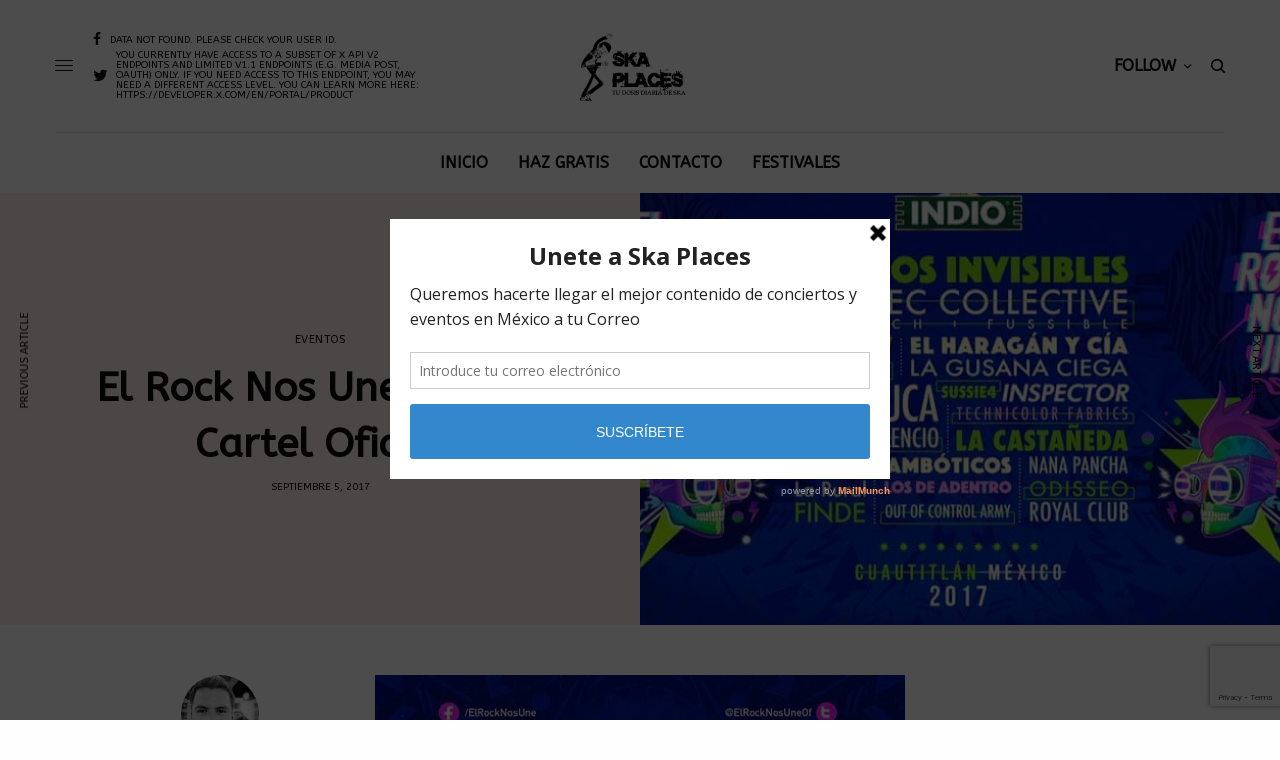

--- FILE ---
content_type: text/html; charset=UTF-8
request_url: https://skaplaces.com/rock-nos-une-2017/
body_size: 22914
content:
<!doctype html>
<html lang="es"
 xmlns:fb="http://ogp.me/ns/fb#">
<head>
	<meta charset="UTF-8" />
	<meta name="viewport" content="width=device-width, initial-scale=1, maximum-scale=1, viewport-fit=cover">
	<link rel="profile" href="http://gmpg.org/xfn/11">
	<link rel="pingback" href="https://skaplaces.com/xmlrpc.php">
	<meta name='robots' content='index, follow, max-image-preview:large, max-snippet:-1, max-video-preview:-1' />
	<style>img:is([sizes="auto" i], [sizes^="auto," i]) { contain-intrinsic-size: 3000px 1500px }</style>
	
	<!-- This site is optimized with the Yoast SEO plugin v26.8 - https://yoast.com/product/yoast-seo-wordpress/ -->
	<title>El Rock Nos Une 2017 - Cartel Oficial</title>
	<meta name="description" content="El Rock Nos Une 2017 ,Sábado 16 de Diciembre en Cuautitlán Izcalli Lugar: Estacionamiento El Chango , Bandas, Horarios , Precios" />
	<link rel="canonical" href="https://skaplaces.com/rock-nos-une-2017/" />
	<meta property="og:locale" content="es_MX" />
	<meta property="og:type" content="article" />
	<meta property="og:title" content="El Rock Nos Une 2017 - Cartel Oficial" />
	<meta property="og:description" content="El Rock Nos Une 2017 ,Sábado 16 de Diciembre en Cuautitlán Izcalli Lugar: Estacionamiento El Chango , Bandas, Horarios , Precios" />
	<meta property="og:url" content="https://skaplaces.com/rock-nos-une-2017/" />
	<meta property="og:site_name" content="Ska Places" />
	<meta property="article:publisher" content="https://www.facebook.com/SKAPLACES" />
	<meta property="article:published_time" content="2017-09-05T22:50:41+00:00" />
	<meta property="og:image" content="https://skaplaces.com/wp-content/uploads/2017/09/El-Rock-Nos-Une-Cartel-Oficial.jpg" />
	<meta property="og:image:width" content="960" />
	<meta property="og:image:height" content="480" />
	<meta property="og:image:type" content="image/jpeg" />
	<meta name="author" content="Jesus Gr0" />
	<meta name="twitter:card" content="summary_large_image" />
	<meta name="twitter:creator" content="@https://twitter.com/jesusgr0" />
	<meta name="twitter:site" content="@skaplaces" />
	<meta name="twitter:label1" content="Escrito por" />
	<meta name="twitter:data1" content="Jesus Gr0" />
	<script type="application/ld+json" class="yoast-schema-graph">{"@context":"https://schema.org","@graph":[{"@type":"Article","@id":"https://skaplaces.com/rock-nos-une-2017/#article","isPartOf":{"@id":"https://skaplaces.com/rock-nos-une-2017/"},"author":{"name":"Jesus Gr0","@id":"https://skaplaces.com/#/schema/person/3619ce49955ff774220f8e0d191f346c"},"headline":"El Rock Nos Une 2017 &#8211; Cartel Oficial","datePublished":"2017-09-05T22:50:41+00:00","mainEntityOfPage":{"@id":"https://skaplaces.com/rock-nos-une-2017/"},"wordCount":76,"publisher":{"@id":"https://skaplaces.com/#organization"},"image":{"@id":"https://skaplaces.com/rock-nos-une-2017/#primaryimage"},"thumbnailUrl":"https://skaplaces.com/wp-content/uploads/2017/09/El-Rock-Nos-Une-Cartel-Oficial.jpg","keywords":["El Rock Nos Une 2017","Festival","Ska"],"articleSection":["Eventos"],"inLanguage":"es"},{"@type":"WebPage","@id":"https://skaplaces.com/rock-nos-une-2017/","url":"https://skaplaces.com/rock-nos-une-2017/","name":"El Rock Nos Une 2017 - Cartel Oficial","isPartOf":{"@id":"https://skaplaces.com/#website"},"primaryImageOfPage":{"@id":"https://skaplaces.com/rock-nos-une-2017/#primaryimage"},"image":{"@id":"https://skaplaces.com/rock-nos-une-2017/#primaryimage"},"thumbnailUrl":"https://skaplaces.com/wp-content/uploads/2017/09/El-Rock-Nos-Une-Cartel-Oficial.jpg","datePublished":"2017-09-05T22:50:41+00:00","description":"El Rock Nos Une 2017 ,Sábado 16 de Diciembre en Cuautitlán Izcalli Lugar: Estacionamiento El Chango , Bandas, Horarios , Precios","breadcrumb":{"@id":"https://skaplaces.com/rock-nos-une-2017/#breadcrumb"},"inLanguage":"es","potentialAction":[{"@type":"ReadAction","target":["https://skaplaces.com/rock-nos-une-2017/"]}]},{"@type":"ImageObject","inLanguage":"es","@id":"https://skaplaces.com/rock-nos-une-2017/#primaryimage","url":"https://skaplaces.com/wp-content/uploads/2017/09/El-Rock-Nos-Une-Cartel-Oficial.jpg","contentUrl":"https://skaplaces.com/wp-content/uploads/2017/09/El-Rock-Nos-Une-Cartel-Oficial.jpg","width":960,"height":480,"caption":"El Rock Nos Une - Cartel Oficial"},{"@type":"BreadcrumbList","@id":"https://skaplaces.com/rock-nos-une-2017/#breadcrumb","itemListElement":[{"@type":"ListItem","position":1,"name":"Portada","item":"https://skaplaces.com/"},{"@type":"ListItem","position":2,"name":"El Rock Nos Une 2017 &#8211; Cartel Oficial"}]},{"@type":"WebSite","@id":"https://skaplaces.com/#website","url":"https://skaplaces.com/","name":"Ska Places","description":"Tu dosis diaria de Ska","publisher":{"@id":"https://skaplaces.com/#organization"},"potentialAction":[{"@type":"SearchAction","target":{"@type":"EntryPoint","urlTemplate":"https://skaplaces.com/?s={search_term_string}"},"query-input":{"@type":"PropertyValueSpecification","valueRequired":true,"valueName":"search_term_string"}}],"inLanguage":"es"},{"@type":"Organization","@id":"https://skaplaces.com/#organization","name":"Ska Places","url":"https://skaplaces.com/","logo":{"@type":"ImageObject","inLanguage":"es","@id":"https://skaplaces.com/#/schema/logo/image/","url":"https://skaplaces.com/wp-content/uploads/2017/02/ska-places-Default.jpg","contentUrl":"https://skaplaces.com/wp-content/uploads/2017/02/ska-places-Default.jpg","width":690,"height":400,"caption":"Ska Places"},"image":{"@id":"https://skaplaces.com/#/schema/logo/image/"},"sameAs":["https://www.facebook.com/SKAPLACES","https://x.com/skaplaces","https://www.instagram.com/skaplaces","https://www.youtube.com/channel/UCwWhu-HfdhUkEPQ7Xf7wf7A"]},{"@type":"Person","@id":"https://skaplaces.com/#/schema/person/3619ce49955ff774220f8e0d191f346c","name":"Jesus Gr0","image":{"@type":"ImageObject","inLanguage":"es","@id":"https://skaplaces.com/#/schema/person/image/","url":"https://secure.gravatar.com/avatar/21d9c01acf19cf2a6e8c498f90c4b61ca84dcc11d307273be12955c44ad6ed81?s=96&d=mm&r=g","contentUrl":"https://secure.gravatar.com/avatar/21d9c01acf19cf2a6e8c498f90c4b61ca84dcc11d307273be12955c44ad6ed81?s=96&d=mm&r=g","caption":"Jesus Gr0"},"description":"Amante a los conciertos y apasionado a la tecnología. Analítica en Ska Places","sameAs":["https://www.instagram.com/jesusgr0/","https://x.com/https://twitter.com/jesusgr0","https://www.youtube.com/jesusgr0"],"url":"https://skaplaces.com/author/jesusgro/"}]}</script>
	<!-- / Yoast SEO plugin. -->


<meta name="news_keywords" content="el rock nos une 2017, festival, ska, eventos, conciertos, festivales" />
<meta name="original-source" content="https://skaplaces.com/rock-nos-une-2017/" />
<link rel='dns-prefetch' href='//cdn.plyr.io' />
<link rel='dns-prefetch' href='//stats.wp.com' />
<link rel='dns-prefetch' href='//fonts.googleapis.com' />
<link rel="alternate" type="application/rss+xml" title="Ska Places &raquo; Feed" href="https://skaplaces.com/feed/" />
<link rel="alternate" type="application/rss+xml" title="Ska Places &raquo; RSS de los comentarios" href="https://skaplaces.com/comments/feed/" />
<link rel="preconnect" href="//fonts.gstatic.com/" crossorigin><script type="text/javascript">
/* <![CDATA[ */
window._wpemojiSettings = {"baseUrl":"https:\/\/s.w.org\/images\/core\/emoji\/16.0.1\/72x72\/","ext":".png","svgUrl":"https:\/\/s.w.org\/images\/core\/emoji\/16.0.1\/svg\/","svgExt":".svg","source":{"concatemoji":"https:\/\/skaplaces.com\/wp-includes\/js\/wp-emoji-release.min.js?scu_version=3"}};
/*! This file is auto-generated */
!function(s,n){var o,i,e;function c(e){try{var t={supportTests:e,timestamp:(new Date).valueOf()};sessionStorage.setItem(o,JSON.stringify(t))}catch(e){}}function p(e,t,n){e.clearRect(0,0,e.canvas.width,e.canvas.height),e.fillText(t,0,0);var t=new Uint32Array(e.getImageData(0,0,e.canvas.width,e.canvas.height).data),a=(e.clearRect(0,0,e.canvas.width,e.canvas.height),e.fillText(n,0,0),new Uint32Array(e.getImageData(0,0,e.canvas.width,e.canvas.height).data));return t.every(function(e,t){return e===a[t]})}function u(e,t){e.clearRect(0,0,e.canvas.width,e.canvas.height),e.fillText(t,0,0);for(var n=e.getImageData(16,16,1,1),a=0;a<n.data.length;a++)if(0!==n.data[a])return!1;return!0}function f(e,t,n,a){switch(t){case"flag":return n(e,"\ud83c\udff3\ufe0f\u200d\u26a7\ufe0f","\ud83c\udff3\ufe0f\u200b\u26a7\ufe0f")?!1:!n(e,"\ud83c\udde8\ud83c\uddf6","\ud83c\udde8\u200b\ud83c\uddf6")&&!n(e,"\ud83c\udff4\udb40\udc67\udb40\udc62\udb40\udc65\udb40\udc6e\udb40\udc67\udb40\udc7f","\ud83c\udff4\u200b\udb40\udc67\u200b\udb40\udc62\u200b\udb40\udc65\u200b\udb40\udc6e\u200b\udb40\udc67\u200b\udb40\udc7f");case"emoji":return!a(e,"\ud83e\udedf")}return!1}function g(e,t,n,a){var r="undefined"!=typeof WorkerGlobalScope&&self instanceof WorkerGlobalScope?new OffscreenCanvas(300,150):s.createElement("canvas"),o=r.getContext("2d",{willReadFrequently:!0}),i=(o.textBaseline="top",o.font="600 32px Arial",{});return e.forEach(function(e){i[e]=t(o,e,n,a)}),i}function t(e){var t=s.createElement("script");t.src=e,t.defer=!0,s.head.appendChild(t)}"undefined"!=typeof Promise&&(o="wpEmojiSettingsSupports",i=["flag","emoji"],n.supports={everything:!0,everythingExceptFlag:!0},e=new Promise(function(e){s.addEventListener("DOMContentLoaded",e,{once:!0})}),new Promise(function(t){var n=function(){try{var e=JSON.parse(sessionStorage.getItem(o));if("object"==typeof e&&"number"==typeof e.timestamp&&(new Date).valueOf()<e.timestamp+604800&&"object"==typeof e.supportTests)return e.supportTests}catch(e){}return null}();if(!n){if("undefined"!=typeof Worker&&"undefined"!=typeof OffscreenCanvas&&"undefined"!=typeof URL&&URL.createObjectURL&&"undefined"!=typeof Blob)try{var e="postMessage("+g.toString()+"("+[JSON.stringify(i),f.toString(),p.toString(),u.toString()].join(",")+"));",a=new Blob([e],{type:"text/javascript"}),r=new Worker(URL.createObjectURL(a),{name:"wpTestEmojiSupports"});return void(r.onmessage=function(e){c(n=e.data),r.terminate(),t(n)})}catch(e){}c(n=g(i,f,p,u))}t(n)}).then(function(e){for(var t in e)n.supports[t]=e[t],n.supports.everything=n.supports.everything&&n.supports[t],"flag"!==t&&(n.supports.everythingExceptFlag=n.supports.everythingExceptFlag&&n.supports[t]);n.supports.everythingExceptFlag=n.supports.everythingExceptFlag&&!n.supports.flag,n.DOMReady=!1,n.readyCallback=function(){n.DOMReady=!0}}).then(function(){return e}).then(function(){var e;n.supports.everything||(n.readyCallback(),(e=n.source||{}).concatemoji?t(e.concatemoji):e.wpemoji&&e.twemoji&&(t(e.twemoji),t(e.wpemoji)))}))}((window,document),window._wpemojiSettings);
/* ]]> */
</script>
<style id='wp-emoji-styles-inline-css' type='text/css'>

	img.wp-smiley, img.emoji {
		display: inline !important;
		border: none !important;
		box-shadow: none !important;
		height: 1em !important;
		width: 1em !important;
		margin: 0 0.07em !important;
		vertical-align: -0.1em !important;
		background: none !important;
		padding: 0 !important;
	}
</style>
<link rel='stylesheet' id='wp-block-library-css' href='https://skaplaces.com/wp-includes/css/dist/block-library/style.min.css?scu_version=3' type='text/css' media='all' />
<style id='classic-theme-styles-inline-css' type='text/css'>
/*! This file is auto-generated */
.wp-block-button__link{color:#fff;background-color:#32373c;border-radius:9999px;box-shadow:none;text-decoration:none;padding:calc(.667em + 2px) calc(1.333em + 2px);font-size:1.125em}.wp-block-file__button{background:#32373c;color:#fff;text-decoration:none}
</style>
<link rel='stylesheet' id='mediaelement-css' href='https://skaplaces.com/wp-includes/js/mediaelement/mediaelementplayer-legacy.min.css?scu_version=3' type='text/css' media='all' />
<link rel='stylesheet' id='wp-mediaelement-css' href='https://skaplaces.com/wp-includes/js/mediaelement/wp-mediaelement.min.css?scu_version=3' type='text/css' media='all' />
<style id='jetpack-sharing-buttons-style-inline-css' type='text/css'>
.jetpack-sharing-buttons__services-list{display:flex;flex-direction:row;flex-wrap:wrap;gap:0;list-style-type:none;margin:5px;padding:0}.jetpack-sharing-buttons__services-list.has-small-icon-size{font-size:12px}.jetpack-sharing-buttons__services-list.has-normal-icon-size{font-size:16px}.jetpack-sharing-buttons__services-list.has-large-icon-size{font-size:24px}.jetpack-sharing-buttons__services-list.has-huge-icon-size{font-size:36px}@media print{.jetpack-sharing-buttons__services-list{display:none!important}}.editor-styles-wrapper .wp-block-jetpack-sharing-buttons{gap:0;padding-inline-start:0}ul.jetpack-sharing-buttons__services-list.has-background{padding:1.25em 2.375em}
</style>
<style id='global-styles-inline-css' type='text/css'>
:root{--wp--preset--aspect-ratio--square: 1;--wp--preset--aspect-ratio--4-3: 4/3;--wp--preset--aspect-ratio--3-4: 3/4;--wp--preset--aspect-ratio--3-2: 3/2;--wp--preset--aspect-ratio--2-3: 2/3;--wp--preset--aspect-ratio--16-9: 16/9;--wp--preset--aspect-ratio--9-16: 9/16;--wp--preset--color--black: #000000;--wp--preset--color--cyan-bluish-gray: #abb8c3;--wp--preset--color--white: #ffffff;--wp--preset--color--pale-pink: #f78da7;--wp--preset--color--vivid-red: #cf2e2e;--wp--preset--color--luminous-vivid-orange: #ff6900;--wp--preset--color--luminous-vivid-amber: #fcb900;--wp--preset--color--light-green-cyan: #7bdcb5;--wp--preset--color--vivid-green-cyan: #00d084;--wp--preset--color--pale-cyan-blue: #8ed1fc;--wp--preset--color--vivid-cyan-blue: #0693e3;--wp--preset--color--vivid-purple: #9b51e0;--wp--preset--color--thb-accent: #f75454;--wp--preset--gradient--vivid-cyan-blue-to-vivid-purple: linear-gradient(135deg,rgba(6,147,227,1) 0%,rgb(155,81,224) 100%);--wp--preset--gradient--light-green-cyan-to-vivid-green-cyan: linear-gradient(135deg,rgb(122,220,180) 0%,rgb(0,208,130) 100%);--wp--preset--gradient--luminous-vivid-amber-to-luminous-vivid-orange: linear-gradient(135deg,rgba(252,185,0,1) 0%,rgba(255,105,0,1) 100%);--wp--preset--gradient--luminous-vivid-orange-to-vivid-red: linear-gradient(135deg,rgba(255,105,0,1) 0%,rgb(207,46,46) 100%);--wp--preset--gradient--very-light-gray-to-cyan-bluish-gray: linear-gradient(135deg,rgb(238,238,238) 0%,rgb(169,184,195) 100%);--wp--preset--gradient--cool-to-warm-spectrum: linear-gradient(135deg,rgb(74,234,220) 0%,rgb(151,120,209) 20%,rgb(207,42,186) 40%,rgb(238,44,130) 60%,rgb(251,105,98) 80%,rgb(254,248,76) 100%);--wp--preset--gradient--blush-light-purple: linear-gradient(135deg,rgb(255,206,236) 0%,rgb(152,150,240) 100%);--wp--preset--gradient--blush-bordeaux: linear-gradient(135deg,rgb(254,205,165) 0%,rgb(254,45,45) 50%,rgb(107,0,62) 100%);--wp--preset--gradient--luminous-dusk: linear-gradient(135deg,rgb(255,203,112) 0%,rgb(199,81,192) 50%,rgb(65,88,208) 100%);--wp--preset--gradient--pale-ocean: linear-gradient(135deg,rgb(255,245,203) 0%,rgb(182,227,212) 50%,rgb(51,167,181) 100%);--wp--preset--gradient--electric-grass: linear-gradient(135deg,rgb(202,248,128) 0%,rgb(113,206,126) 100%);--wp--preset--gradient--midnight: linear-gradient(135deg,rgb(2,3,129) 0%,rgb(40,116,252) 100%);--wp--preset--font-size--small: 13px;--wp--preset--font-size--medium: 20px;--wp--preset--font-size--large: 36px;--wp--preset--font-size--x-large: 42px;--wp--preset--spacing--20: 0.44rem;--wp--preset--spacing--30: 0.67rem;--wp--preset--spacing--40: 1rem;--wp--preset--spacing--50: 1.5rem;--wp--preset--spacing--60: 2.25rem;--wp--preset--spacing--70: 3.38rem;--wp--preset--spacing--80: 5.06rem;--wp--preset--shadow--natural: 6px 6px 9px rgba(0, 0, 0, 0.2);--wp--preset--shadow--deep: 12px 12px 50px rgba(0, 0, 0, 0.4);--wp--preset--shadow--sharp: 6px 6px 0px rgba(0, 0, 0, 0.2);--wp--preset--shadow--outlined: 6px 6px 0px -3px rgba(255, 255, 255, 1), 6px 6px rgba(0, 0, 0, 1);--wp--preset--shadow--crisp: 6px 6px 0px rgba(0, 0, 0, 1);}:where(.is-layout-flex){gap: 0.5em;}:where(.is-layout-grid){gap: 0.5em;}body .is-layout-flex{display: flex;}.is-layout-flex{flex-wrap: wrap;align-items: center;}.is-layout-flex > :is(*, div){margin: 0;}body .is-layout-grid{display: grid;}.is-layout-grid > :is(*, div){margin: 0;}:where(.wp-block-columns.is-layout-flex){gap: 2em;}:where(.wp-block-columns.is-layout-grid){gap: 2em;}:where(.wp-block-post-template.is-layout-flex){gap: 1.25em;}:where(.wp-block-post-template.is-layout-grid){gap: 1.25em;}.has-black-color{color: var(--wp--preset--color--black) !important;}.has-cyan-bluish-gray-color{color: var(--wp--preset--color--cyan-bluish-gray) !important;}.has-white-color{color: var(--wp--preset--color--white) !important;}.has-pale-pink-color{color: var(--wp--preset--color--pale-pink) !important;}.has-vivid-red-color{color: var(--wp--preset--color--vivid-red) !important;}.has-luminous-vivid-orange-color{color: var(--wp--preset--color--luminous-vivid-orange) !important;}.has-luminous-vivid-amber-color{color: var(--wp--preset--color--luminous-vivid-amber) !important;}.has-light-green-cyan-color{color: var(--wp--preset--color--light-green-cyan) !important;}.has-vivid-green-cyan-color{color: var(--wp--preset--color--vivid-green-cyan) !important;}.has-pale-cyan-blue-color{color: var(--wp--preset--color--pale-cyan-blue) !important;}.has-vivid-cyan-blue-color{color: var(--wp--preset--color--vivid-cyan-blue) !important;}.has-vivid-purple-color{color: var(--wp--preset--color--vivid-purple) !important;}.has-black-background-color{background-color: var(--wp--preset--color--black) !important;}.has-cyan-bluish-gray-background-color{background-color: var(--wp--preset--color--cyan-bluish-gray) !important;}.has-white-background-color{background-color: var(--wp--preset--color--white) !important;}.has-pale-pink-background-color{background-color: var(--wp--preset--color--pale-pink) !important;}.has-vivid-red-background-color{background-color: var(--wp--preset--color--vivid-red) !important;}.has-luminous-vivid-orange-background-color{background-color: var(--wp--preset--color--luminous-vivid-orange) !important;}.has-luminous-vivid-amber-background-color{background-color: var(--wp--preset--color--luminous-vivid-amber) !important;}.has-light-green-cyan-background-color{background-color: var(--wp--preset--color--light-green-cyan) !important;}.has-vivid-green-cyan-background-color{background-color: var(--wp--preset--color--vivid-green-cyan) !important;}.has-pale-cyan-blue-background-color{background-color: var(--wp--preset--color--pale-cyan-blue) !important;}.has-vivid-cyan-blue-background-color{background-color: var(--wp--preset--color--vivid-cyan-blue) !important;}.has-vivid-purple-background-color{background-color: var(--wp--preset--color--vivid-purple) !important;}.has-black-border-color{border-color: var(--wp--preset--color--black) !important;}.has-cyan-bluish-gray-border-color{border-color: var(--wp--preset--color--cyan-bluish-gray) !important;}.has-white-border-color{border-color: var(--wp--preset--color--white) !important;}.has-pale-pink-border-color{border-color: var(--wp--preset--color--pale-pink) !important;}.has-vivid-red-border-color{border-color: var(--wp--preset--color--vivid-red) !important;}.has-luminous-vivid-orange-border-color{border-color: var(--wp--preset--color--luminous-vivid-orange) !important;}.has-luminous-vivid-amber-border-color{border-color: var(--wp--preset--color--luminous-vivid-amber) !important;}.has-light-green-cyan-border-color{border-color: var(--wp--preset--color--light-green-cyan) !important;}.has-vivid-green-cyan-border-color{border-color: var(--wp--preset--color--vivid-green-cyan) !important;}.has-pale-cyan-blue-border-color{border-color: var(--wp--preset--color--pale-cyan-blue) !important;}.has-vivid-cyan-blue-border-color{border-color: var(--wp--preset--color--vivid-cyan-blue) !important;}.has-vivid-purple-border-color{border-color: var(--wp--preset--color--vivid-purple) !important;}.has-vivid-cyan-blue-to-vivid-purple-gradient-background{background: var(--wp--preset--gradient--vivid-cyan-blue-to-vivid-purple) !important;}.has-light-green-cyan-to-vivid-green-cyan-gradient-background{background: var(--wp--preset--gradient--light-green-cyan-to-vivid-green-cyan) !important;}.has-luminous-vivid-amber-to-luminous-vivid-orange-gradient-background{background: var(--wp--preset--gradient--luminous-vivid-amber-to-luminous-vivid-orange) !important;}.has-luminous-vivid-orange-to-vivid-red-gradient-background{background: var(--wp--preset--gradient--luminous-vivid-orange-to-vivid-red) !important;}.has-very-light-gray-to-cyan-bluish-gray-gradient-background{background: var(--wp--preset--gradient--very-light-gray-to-cyan-bluish-gray) !important;}.has-cool-to-warm-spectrum-gradient-background{background: var(--wp--preset--gradient--cool-to-warm-spectrum) !important;}.has-blush-light-purple-gradient-background{background: var(--wp--preset--gradient--blush-light-purple) !important;}.has-blush-bordeaux-gradient-background{background: var(--wp--preset--gradient--blush-bordeaux) !important;}.has-luminous-dusk-gradient-background{background: var(--wp--preset--gradient--luminous-dusk) !important;}.has-pale-ocean-gradient-background{background: var(--wp--preset--gradient--pale-ocean) !important;}.has-electric-grass-gradient-background{background: var(--wp--preset--gradient--electric-grass) !important;}.has-midnight-gradient-background{background: var(--wp--preset--gradient--midnight) !important;}.has-small-font-size{font-size: var(--wp--preset--font-size--small) !important;}.has-medium-font-size{font-size: var(--wp--preset--font-size--medium) !important;}.has-large-font-size{font-size: var(--wp--preset--font-size--large) !important;}.has-x-large-font-size{font-size: var(--wp--preset--font-size--x-large) !important;}
:where(.wp-block-post-template.is-layout-flex){gap: 1.25em;}:where(.wp-block-post-template.is-layout-grid){gap: 1.25em;}
:where(.wp-block-columns.is-layout-flex){gap: 2em;}:where(.wp-block-columns.is-layout-grid){gap: 2em;}
:root :where(.wp-block-pullquote){font-size: 1.5em;line-height: 1.6;}
</style>
<link rel='stylesheet' id='mks_shortcodes_fntawsm_css-css' href='https://skaplaces.com/wp-content/plugins/meks-flexible-shortcodes/css/font-awesome/css/font-awesome.min.css?scu_version=3' type='text/css' media='screen' />
<link rel='stylesheet' id='mks_shortcodes_simple_line_icons-css' href='https://skaplaces.com/wp-content/plugins/meks-flexible-shortcodes/css/simple-line/simple-line-icons.css?scu_version=3' type='text/css' media='screen' />
<link rel='stylesheet' id='mks_shortcodes_css-css' href='https://skaplaces.com/wp-content/plugins/meks-flexible-shortcodes/css/style.css?scu_version=3' type='text/css' media='screen' />
<link rel='stylesheet' id='thb-app-css' href='https://skaplaces.com/wp-content/themes/theissue/assets/css/app.css?scu_version=3' type='text/css' media='all' />
<link rel='stylesheet' id='thb-post-detail-css' href='https://skaplaces.com/wp-content/themes/theissue/assets/css/app-post-detail.css?scu_version=3' type='text/css' media='all' />
<style id='thb-post-detail-inline-css' type='text/css'>
body,h1, .h1, h2, .h2, h3, .h3, h4, .h4, h5, .h5, h6, .h6,.thb-lightbox-button .thb-lightbox-text,.post .post-category,.post.thumbnail-seealso .thb-seealso-text,.thb-entry-footer,.smart-list .smart-list-title .smart-list-count,.smart-list .thb-smart-list-content .smart-list-count,.thb-carousel.bottom-arrows .slick-bottom-arrows,.thb-hotspot-container,.thb-pin-it-container .thb-pin-it,label,input[type="text"],input[type="password"],input[type="date"],input[type="datetime"],input[type="email"],input[type="number"],input[type="search"],input[type="tel"],input[type="time"],input[type="url"],textarea,.testimonial-author,.thb-article-sponsors,input[type="submit"],submit,.button,.btn,.btn-block,.btn-text,.post .post-gallery .thb-post-icon,.post .thb-post-bottom,.woocommerce-MyAccount-navigation,.featured_image_credit,.widget .thb-widget-title,.thb-readmore .thb-readmore-title,.widget.thb_widget_instagram .thb-instagram-header,.widget.thb_widget_instagram .thb-instagram-footer,.thb-instagram-row figure .instagram-link,.widget.thb_widget_top_reviews .post .widget-review-title-holder .thb-widget-score,.thb-instagram-row figure,.widget.thb_widget_top_categories .thb-widget-category-link .thb-widget-category-name,.widget.thb_widget_twitter .thb-twitter-user,.widget.thb_widget_twitter .thb-tweet .thb-tweet-time,.widget.thb_widget_twitter .thb-tweet .thb-tweet-actions,.thb-social-links-container,.login-page-form,.woocommerce .woocommerce-form-login .lost_password,.woocommerce-message, .woocommerce-error, .woocommerce-notice, .woocommerce-info,.woocommerce-success,.select2,.woocommerce-MyAccount-content legend,.shop_table,.thb-lightbox-button .thb-lightbox-thumbs,.post.thumbnail-style6 .post-gallery .now-playing,.widget.thb_widget_top_reviews .post .widget-review-title-holder .thb-widget-score strong,.post.thumbnail-style8 .thumb_large_count,.post.thumbnail-style4 .thumb_count,.post .thb-read-more {font-family:ABeeZee, 'BlinkMacSystemFont', -apple-system, 'Roboto', 'Lucida Sans';}.post-title h1,.post-title h2,.post-title h3,.post-title h4,.post-title h5,.post-title h6 {}.post-content,.post-excerpt,.thb-article-subscribe p,.thb-article-author p,.commentlist .comment p, .commentlist .review p,.thb-executive-summary,.thb-newsletter-form p,.search-title p,.thb-product-detail .product-information .woocommerce-product-details__short-description,.widget:not(.woocommerce) p,.thb-author-info .thb-author-page-description p,.wpb_text_column,.no-vc,.woocommerce-tabs .wc-tab,.woocommerce-tabs .wc-tab p:not(.stars),.thb-pricing-table .pricing-container .pricing-description,.content404 p,.subfooter p {}.thb-full-menu {}.thb-mobile-menu,.thb-secondary-menu {}.thb-dropcap-on .post-detail .post-content>p:first-of-type:first-letter,.thb-dropcap-on .post-detail .post-content>.row:first-of-type .columns:first-of-type .wpb_text_column:first-of-type .wpb_wrapper>p:first-of-type:first-letter {}.widget.style1 .thb-widget-title,.widget.style2 .thb-widget-title,.widget.style3 .thb-widget-title {}em {}label {}input[type="submit"],submit,.button,.btn,.btn-block,.btn-text {}.article-container .post-content,.article-container .post-content p:not(.wp-block-cover-text) {}.post .post-category {}.post-detail .thb-executive-summary li {}.post .post-excerpt {}.thb-full-menu>li>a:not(.logolink) {font-size:16px;}.thb-full-menu li .sub-menu li a {}.thb-mobile-menu>li>a {}.thb-mobile-menu .sub-menu a {}.thb-secondary-menu a {}#mobile-menu .menu-footer {}#mobile-menu .thb-social-links-container .thb-social-link-wrap .thb-social-link .thb-social-icon-container {}.widget .thb-widget-title,.widget.style2 .thb-widget-title,.widget.style3 .thb-widget-title{}.footer .widget .thb-widget-title,.footer .widget.style2 .thb-widget-title,.footer .widget.style3 .thb-widget-title {}.footer .widget,.footer .widget p {}.subfooter .thb-full-menu>li>a:not(.logolink) {}.subfooter p {}.subfooter .thb-social-links-container.thb-social-horizontal .thb-social-link-wrap .thb-social-icon-container,.subfooter.style6 .thb-social-links-container.thb-social-horizontal .thb-social-link-wrap .thb-social-icon-container {}#scroll_to_top {}.search-title p {}@media screen and (min-width:1024px) {h1,.h1 {}}h1,.h1 {}@media screen and (min-width:1024px) {h2 {}}h2 {}@media screen and (min-width:1024px) {h3 {}}h3 {}@media screen and (min-width:1024px) {h4 {}}h4 {}@media screen and (min-width:1024px) {h5 {}}h5 {}h6 {}.page-id-7568 #wrapper div[role="main"],.postid-7568 #wrapper div[role="main"] {}
</style>
<link rel='stylesheet' id='thb-style-css' href='https://skaplaces.com/wp-content/themes/theissue/style.css?scu_version=3' type='text/css' media='all' />
<link crossorigin="anonymous" rel='stylesheet' id='thb-google-fonts-css' href='https://fonts.googleapis.com/css?family=ABeeZee%3Aregular&#038;subset&#038;display=swap&#038;scu_version=3' type='text/css' media='all' />
<link rel='stylesheet' id='meks-ads-widget-css' href='https://skaplaces.com/wp-content/plugins/meks-easy-ads-widget/css/style.css?scu_version=3' type='text/css' media='all' />
<link rel='stylesheet' id='meks-author-widget-css' href='https://skaplaces.com/wp-content/plugins/meks-smart-author-widget/css/style.css?scu_version=3' type='text/css' media='all' />
<link rel='stylesheet' id='meks-social-widget-css' href='https://skaplaces.com/wp-content/plugins/meks-smart-social-widget/css/style.css?scu_version=3' type='text/css' media='all' />
<link rel='stylesheet' id='meks-themeforest-widget-css' href='https://skaplaces.com/wp-content/plugins/meks-themeforest-smart-widget/css/style.css?scu_version=3' type='text/css' media='all' />
<link rel='stylesheet' id='wp_review-style-css' href='https://skaplaces.com/wp-content/plugins/wp-review/public/css/wp-review.css?scu_version=3' type='text/css' media='all' />
<script type="text/javascript" src="https://skaplaces.com/wp-includes/js/jquery/jquery.min.js?scu_version=3" id="jquery-core-js"></script>
<script type="text/javascript" src="https://skaplaces.com/wp-includes/js/jquery/jquery-migrate.min.js?scu_version=3" id="jquery-migrate-js"></script>
<link rel="https://api.w.org/" href="https://skaplaces.com/wp-json/" /><link rel="alternate" title="JSON" type="application/json" href="https://skaplaces.com/wp-json/wp/v2/posts/7568" /><link rel="EditURI" type="application/rsd+xml" title="RSD" href="https://skaplaces.com/xmlrpc.php?rsd" />
<meta name="generator" content="WordPress 6.8.3" />
<link rel='shortlink' href='https://skaplaces.com/?p=7568' />
<link rel="alternate" title="oEmbed (JSON)" type="application/json+oembed" href="https://skaplaces.com/wp-json/oembed/1.0/embed?url=https%3A%2F%2Fskaplaces.com%2Frock-nos-une-2017%2F" />
<link rel="alternate" title="oEmbed (XML)" type="text/xml+oembed" href="https://skaplaces.com/wp-json/oembed/1.0/embed?url=https%3A%2F%2Fskaplaces.com%2Frock-nos-une-2017%2F&#038;format=xml" />
<script type="text/javascript">var ajaxurl = "https://skaplaces.com/wp-admin/admin-ajax.php";</script><meta property="fb:app_id" content="749647811867323"/>		<meta property="fb:pages" content="411003702330406" />
		<script type='text/javascript' data-cfasync='false'>var _mmunch = {'front': false, 'page': false, 'post': false, 'category': false, 'author': false, 'search': false, 'attachment': false, 'tag': false};_mmunch['post'] = true; _mmunch['postData'] = {"ID":7568,"post_name":"rock-nos-une-2017","post_title":"El Rock Nos Une 2017 - Cartel Oficial","post_type":"post","post_author":"1","post_status":"publish"}; _mmunch['postCategories'] = [{"term_id":118,"name":"Eventos","slug":"eventos","term_group":0,"term_taxonomy_id":118,"taxonomy":"category","description":"","parent":0,"count":159,"filter":"raw","cat_ID":118,"category_count":159,"category_description":"","cat_name":"Eventos","category_nicename":"eventos","category_parent":0}]; _mmunch['postTags'] = [{"term_id":500,"name":"El Rock Nos Une 2017","slug":"el-rock-nos-une-2017","term_group":0,"term_taxonomy_id":500,"taxonomy":"post_tag","description":"","parent":0,"count":1,"filter":"raw"},{"term_id":283,"name":"Festival","slug":"festival","term_group":0,"term_taxonomy_id":283,"taxonomy":"post_tag","description":"","parent":0,"count":66,"filter":"raw"},{"term_id":121,"name":"Ska","slug":"ska","term_group":0,"term_taxonomy_id":121,"taxonomy":"post_tag","description":"","parent":0,"count":51,"filter":"raw"}]; _mmunch['postAuthor'] = {"name":"Jesus Gr0","ID":1};</script><script data-cfasync="false" src="//a.mailmunch.co/app/v1/site.js" id="mailmunch-script" data-plugin="mailmunch" data-mailmunch-site-id="343768" async></script>	<style>img#wpstats{display:none}</style>
		<style type="text/css">
body.custom-background #wrapper div[role="main"] { background-color: #ffffff; }
</style>
	<link rel="amphtml" href="https://skaplaces.com/rock-nos-une-2017/amp/"><noscript><style> .wpb_animate_when_almost_visible { opacity: 1; }</style></noscript></head>
<body class="wp-singular post-template-default single single-post postid-7568 single-format-standard wp-theme-theissue thb-dropcap-off fixed-header-on fixed-header-scroll-on thb-dropdown-color-dark right-click-on thb-borders-off thb-pinit-on thb-boxed-off thb-dark-mode-off thb-capitalize-off thb-parallax-on thb-single-product-ajax-on thb-article-sidebar-mobile-off wpb-js-composer js-comp-ver-6.6.0 vc_responsive">
<!-- Start Wrapper -->
<div id="wrapper" class="thb-page-transition-on">

			<!-- Start Fixed Header -->
		<header class="header fixed fixed-article header-full-width fixed-header-full-width-on light-header thb-fixed-shadow-style1">
	<div class="row full-width-row">
		<div class="small-12 columns">
			<div class="thb-navbar">
				<div class="fixed-logo-holder">
						<div class="mobile-toggle-holder">
		<div class="mobile-toggle">
			<span></span><span></span><span></span>
		</div>
	</div>
							<div class="logo-holder fixed-logo-holder">
		<a href="https://skaplaces.com/" class="logolink" title="Ska Places">
			<img src="https://skaplaces.com/wp-content/uploads/2017/02/ska-places-Default.jpg" class="logoimg logo-dark" alt="Ska Places" data-logo-alt="https://skaplaces.com/wp-content/uploads/2017/02/ska-places-Default.jpg" />
		</a>
	</div>
					</div>
				<div class="fixed-title-holder">
					<span>Now Reading</span>
					<div class="fixed-article-title">
					<h6 id="page-title">El Rock Nos Une 2017 &#8211; Cartel Oficial</h6>
					</div>
				</div>
				<div class="fixed-article-shares">
									</div>
			</div>
		</div>
	</div>
			<div class="thb-reading-indicator">
			<svg version="1.1" class="thb-indicator" xmlns:cc="http://creativecommons.org/ns#" xmlns:dc="http://purl.org/dc/elements/1.1/" xmlns:inkscape="http://www.inkscape.org/namespaces/inkscape" xmlns:rdf="http://www.w3.org/1999/02/22-rdf-syntax-ns#" xmlns:sodipodi="http://sodipodi.sourceforge.net/DTD/sodipodi-0.dtd" xmlns:svg="http://www.w3.org/2000/svg"
	 xmlns="http://www.w3.org/2000/svg" xmlns:xlink="http://www.w3.org/1999/xlink" x="0px" y="0px" viewBox="0 0 88 88"
	 style="enable-background:new 0 0 88 88;" xml:space="preserve">

<circle class="indicator-base" clip-path="url(#cut-off-bottom)" cx="44" cy="44" r="44"/>
<circle class="indicator-fill" clip-path="url(#cut-off-bottom)" cx="44" cy="44" r="44"/>
<circle class="indicator-hover" cx="44" cy="44" r="34"/>
<path class="indicator-arrow" d="M44,56c-0.3,0-0.8-0.2-1.1-0.4l-7.4-6.6c-0.7-0.5-0.7-1.6-0.1-2.3C36,46,37,46,37.7,46.5l4.7,4.3V33.6
	c0-0.9,0.7-1.6,1.6-1.6c0.9,0,1.6,0.7,1.6,1.6v17.2l4.7-4.3c0.6-0.6,1.7-0.5,2.3,0.2c0.6,0.7,0.5,1.7-0.1,2.2l-7.4,6.6
	C44.7,55.9,44.3,56,44,56L44,56z"/>
<defs>
	<clipPath id="cut-off-bottom">
			<path class="st1" d="M44,0C44,0,44,0,44,0c-1.1,0-2,0.9-2,2v5.2c0,1.1,0.8,2,1.9,2c1.1,0,2-0.8,2-1.9c0,0,0,0,0-0.1V2
				C46,0.9,45.1,0,44,0z"/>
			<path class="st1" d="M44,78.9C44,78.9,44,78.9,44,78.9c-1.1,0-2,0.9-2,2V86c0,1.1,0.8,2,1.9,2s2-0.8,2-1.9c0,0,0,0,0-0.1v-5.2
				C46,79.8,45.1,78.9,44,78.9z"/>
			<path class="st1" d="M55.4,1.5c-0.1,0-0.3-0.1-0.4-0.1c-0.9,0-1.8,0.6-2,1.5l-1.3,5c-0.3,1,0.3,2.1,1.4,2.4c1,0.3,2.1-0.3,2.4-1.4
				c0,0,0,0,0,0l1.3-5C57.1,2.9,56.5,1.8,55.4,1.5z"/>
			<path class="st1" d="M35,77.7c-0.1,0-0.3-0.1-0.4-0.1c-0.9,0-1.8,0.6-2,1.5l-1.3,5c-0.3,1,0.3,2.1,1.4,2.4c1,0.3,2.1-0.3,2.4-1.4
				c0,0,0,0,0,0l1.3-5C36.6,79.1,36,78,35,77.7z"/>
			<path class="st1" d="M66,5.9c-0.3-0.2-0.6-0.3-1-0.3c-0.7,0-1.4,0.4-1.7,1l-2.6,4.5c-0.5,0.9-0.2,2.1,0.7,2.7
				c0.9,0.5,2.1,0.2,2.7-0.7c0,0,0,0,0,0l2.6-4.5C67.3,7.7,67,6.5,66,5.9z"/>
			<path class="st1" d="M26.6,74.2c-0.3-0.2-0.6-0.3-1-0.3c-0.7,0-1.4,0.4-1.7,1l-2.6,4.5c-0.5,0.9-0.2,2.1,0.7,2.7s2.1,0.2,2.7-0.7
				c0,0,0,0,0,0l2.6-4.5C27.8,76,27.5,74.8,26.6,74.2z"/>
			<path class="st1" d="M71.4,19.4C71.4,19.4,71.4,19.3,71.4,19.4l3.7-3.7c0.8-0.8,0.8-2,0-2.8c-0.4-0.4-0.9-0.6-1.5-0.6v0
				c-0.5,0-1,0.2-1.3,0.6l-3.7,3.7c-0.8,0.8-0.8,2,0,2.8C69.4,20.1,70.6,20.1,71.4,19.4z"/>
			<path class="st1" d="M17.9,68.1c-0.5,0-1,0.2-1.3,0.6l-3.7,3.7c-0.8,0.8-0.8,2,0,2.8s2,0.8,2.8,0c0,0,0,0,0,0l3.7-3.7
				c0.8-0.8,0.8-2,0-2.8C19,68.3,18.4,68.1,17.9,68.1z"/>
			<path class="st1" d="M74.2,26.5c0.5,0.9,1.7,1.3,2.7,0.8c0,0,0,0,0.1,0l4.5-2.6c0.9-0.5,1.3-1.7,0.8-2.7c-0.3-0.6-1-1-1.6-1v0
				c-0.4,0-0.7,0.1-1.1,0.3l-4.5,2.6C74,24.4,73.6,25.6,74.2,26.5z"/>
			<path class="st1" d="M13.8,61.5c-0.3-0.6-1-1-1.6-1v0c-0.4,0-0.7,0.1-1.1,0.3l-4.5,2.6C5.7,63.8,5.3,65,5.9,66
				c0.5,0.9,1.7,1.3,2.7,0.8c0,0,0,0,0.1,0l4.5-2.6C14,63.6,14.3,62.4,13.8,61.5z"/>
			<path class="st1" d="M77.7,34.9c0.3,1,1.3,1.7,2.4,1.4c0,0,0,0,0.1,0l5-1.3c1-0.3,1.7-1.3,1.4-2.4c-0.2-0.9-1-1.5-1.9-1.5v0
				c-0.2,0-0.4,0-0.5,0.1l-5,1.3C78,32.8,77.4,33.9,77.7,34.9z"/>
			<path class="st1" d="M10.3,53c-0.2-0.9-1-1.5-1.9-1.5v0c-0.2,0-0.4,0-0.5,0.1l-5,1.3c-1,0.3-1.7,1.3-1.4,2.4c0.3,1,1.3,1.7,2.4,1.4
				c0,0,0,0,0.1,0l5-1.3C10,55.2,10.6,54.1,10.3,53z"/>
			<path class="st1" d="M86.1,42C86.1,42,86,42,86.1,42h-5.2c-1.1,0-2,0.8-2,1.9c0,1.1,0.8,2,1.9,2c0,0,0,0,0.1,0H86
				c1.1,0,2-0.8,2-1.9S87.1,42.1,86.1,42z"/>
			<path class="st1" d="M2,46h5.2c1.1,0,2-0.8,2-1.9c0-1.1-0.8-2-1.9-2c0,0,0,0-0.1,0H2c-1.1,0-2,0.8-2,1.9S0.9,45.9,2,46
				C1.9,46,2,46,2,46z"/>
			<path class="st1" d="M85.2,53C85.1,53,85.1,53,85.2,53l-5.1-1.4c-0.2-0.1-0.4-0.1-0.6-0.1v0c-1.1,0-1.9,0.9-1.9,2
				c0,0.9,0.6,1.6,1.5,1.8l5,1.3c1,0.3,2.1-0.3,2.4-1.3C86.8,54.4,86.2,53.3,85.2,53z"/>
			<path class="st1" d="M2.9,35l5,1.3c1,0.3,2.1-0.3,2.4-1.3c0.3-1-0.3-2.1-1.3-2.4c0,0,0,0-0.1,0l-5-1.3c-0.2-0.1-0.4-0.1-0.6-0.1
				c-1.1,0-1.9,0.9-1.9,2C1.4,34,2.1,34.8,2.9,35z"/>
			<path class="st1" d="M81.4,63.3C81.4,63.3,81.4,63.3,81.4,63.3l-4.5-2.6c-0.3-0.2-0.6-0.3-0.9-0.3c-1.1,0-2,0.8-2,1.9
				c0,0.7,0.4,1.4,1,1.8l4.5,2.6c0.9,0.6,2.1,0.3,2.7-0.7C82.6,65.1,82.3,63.9,81.4,63.3z"/>
			<path class="st1" d="M6.6,24.7l4.5,2.6c0.9,0.6,2.1,0.3,2.7-0.7s0.3-2.1-0.7-2.7c0,0,0,0-0.1,0l-4.5-2.6C8.3,21.1,8,21,7.7,21v0
				c-1.1,0-2,0.8-2,1.9C5.6,23.6,6,24.3,6.6,24.7z"/>
			<path class="st1" d="M75.1,72.3l-3.7-3.7c-0.4-0.4-0.9-0.6-1.4-0.6v0c-1.1,0-2,0.9-2,2c0,0.5,0.2,1,0.6,1.4l3.7,3.7
				c0.8,0.8,2,0.8,2.8,0C75.9,74.4,75.9,73.2,75.1,72.3C75.1,72.4,75.1,72.3,75.1,72.3z"/>
			<path class="st1" d="M19.3,16.6l-3.7-3.7c-0.4-0.4-0.9-0.6-1.4-0.6v0c-1.1,0-2,0.9-2,2c0,0.5,0.2,1,0.6,1.4l3.7,3.7
				c0.8,0.8,2,0.8,2.8,0S20.1,17.4,19.3,16.6C19.4,16.6,19.3,16.6,19.3,16.6z"/>
			<path class="st1" d="M66.7,79.4l-2.6-4.5c-0.4-0.6-1-1-1.8-1v0c-1.1,0-1.9,1-1.9,2c0,0.3,0.1,0.6,0.3,0.9l2.6,4.5
				c0.5,0.9,1.7,1.3,2.7,0.7S67.3,80.4,66.7,79.4C66.7,79.4,66.7,79.4,66.7,79.4z"/>
			<path class="st1" d="M23.9,13.1c0.5,0.9,1.7,1.3,2.7,0.7c0.9-0.5,1.3-1.7,0.7-2.7c0,0,0,0,0,0l-2.6-4.5c-0.4-0.6-1-1-1.8-1
				c-1.1,0-1.9,0.9-1.9,2c0,0.3,0.1,0.6,0.3,0.9L23.9,13.1z"/>
			<path class="st1" d="M56.8,84.1l-1.3-5c-0.2-0.9-1-1.5-1.8-1.5c-1.1,0-2,0.8-2,1.9c0,0.2,0,0.4,0.1,0.6l1.3,5
				c0.3,1,1.3,1.7,2.4,1.4C56.4,86.2,57,85.2,56.8,84.1C56.8,84.1,56.8,84.1,56.8,84.1z"/>
			<path class="st1" d="M32.6,8.9c0.3,1,1.3,1.7,2.4,1.4c1-0.3,1.7-1.3,1.4-2.4c0,0,0,0,0,0l-1.3-5c-0.2-0.9-1-1.5-1.8-1.5
				c-1.1,0-2,0.8-2,1.9c0,0.2,0,0.4,0.1,0.6L32.6,8.9z"/>
	</clipPath>
</defs>
</svg>
		</div>
	</header>
		<!-- End Fixed Header -->
				<div class="mobile-header-holder">
	<header class="header header-mobile header-mobile-style1 light-header">
	<div class="row">
		<div class="small-3 columns">
			<div class="mobile-toggle-holder">
		<div class="mobile-toggle">
			<span></span><span></span><span></span>
		</div>
	</div>
			</div>
		<div class="small-6 columns">
			<div class="logo-holder mobile-logo-holder">
		<a href="https://skaplaces.com/" class="logolink" title="Ska Places">
			<img src="https://skaplaces.com/wp-content/uploads/2017/02/ska-places-Default.jpg" class="logoimg logo-dark" alt="Ska Places" data-logo-alt="https://skaplaces.com/wp-content/uploads/2017/02/ska-places-Default.jpg" />
		</a>
	</div>
			</div>
		<div class="small-3 columns">
			<div class="secondary-area">
				<div class="thb-search-holder">
		<svg version="1.1" class="thb-search-icon" xmlns="http://www.w3.org/2000/svg" xmlns:xlink="http://www.w3.org/1999/xlink" x="0px" y="0px" viewBox="0 0 14 14" enable-background="new 0 0 14 14" xml:space="preserve" width="14" height="14">
		<path d="M13.8,12.7l-3-3c0.8-1,1.3-2.3,1.3-3.8c0-3.3-2.7-6-6.1-6C2.7,0,0,2.7,0,6c0,3.3,2.7,6,6.1,6c1.4,0,2.6-0.5,3.6-1.2l3,3
			c0.1,0.1,0.3,0.2,0.5,0.2c0.2,0,0.4-0.1,0.5-0.2C14.1,13.5,14.1,13,13.8,12.7z M1.5,6c0-2.5,2-4.5,4.5-4.5c2.5,0,4.5,2,4.5,4.5
			c0,2.5-2,4.5-4.5,4.5C3.5,10.5,1.5,8.5,1.5,6z"/>
</svg>
	</div>

		</div>
			</div>
	</div>
	</header>
</div>
			<!-- Start Header -->
		<header class="header style2 thb-main-header light-header">
	<div class="row">
	<div class="small-4 columns">
			<div class="mobile-toggle-holder">
		<div class="mobile-toggle">
			<span></span><span></span><span></span>
		</div>
	</div>
				<div class="thb_header_left">
			<div class="thb-social-links-container thb-social-horizontal mono-icons-horizontal">
				<div class="thb-social-link-wrap">
			<a href="https://facebook.com/skaplaces" target="_blank" class="thb-social-link social-link-facebook" rel="noreferrer">
				<div class="thb-social-label-container">
					<div class="thb-social-icon-container"><i class="thb-icon-facebook"></i></div>
											<div class="thb-social-label">Facebook</div>				</div>
									<div class="thb-social-count">
						Data not found. Please check your user ID.					</div>
							</a>
		</div>
				<div class="thb-social-link-wrap">
			<a href="https://twitter.com/skaplaces" target="_blank" class="thb-social-link social-link-twitter" rel="noreferrer">
				<div class="thb-social-label-container">
					<div class="thb-social-icon-container"><i class="thb-icon-twitter"></i></div>
											<div class="thb-social-label">Twitter</div>				</div>
									<div class="thb-social-count">
						You currently have access to a subset of X API V2 endpoints and limited v1.1 endpoints (e.g. media post, oauth) only. If you need access to this endpoint, you may need a different access level. You can learn more here: https://developer.x.com/en/portal/product					</div>
							</a>
		</div>
			</div>
			</div>
		</div>
		<div class="small-4 columns">
			<div class="logo-holder">
		<a href="https://skaplaces.com/" class="logolink" title="Ska Places">
			<img src="https://skaplaces.com/wp-content/uploads/2017/02/ska-places-Default.jpg" class="logoimg logo-dark" alt="Ska Places" data-logo-alt="https://skaplaces.com/wp-content/uploads/2017/02/ska-places-Default.jpg" />
		</a>
	</div>
		</div>
	<div class="small-4 columns">
			<div class="secondary-area">
			<div class="thb-follow-holder">
		<ul class="thb-full-menu thb-underline">
			<li class="menu-item-has-children">
				<a><span>Follow</span></a>
				<ul class="sub-menu">
					<li>	<div class="thb-social-links-container thb-social-vertical mono-icons">
				<div class="thb-social-link-wrap">
			<a href="https://facebook.com/skaplaces" target="_blank" class="thb-social-link social-link-facebook" rel="noreferrer">
				<div class="thb-social-label-container">
					<div class="thb-social-icon-container"><i class="thb-icon-facebook"></i></div>
											<div class="thb-social-label">Facebook</div>				</div>
									<div class="thb-social-count">
						Data not found. Please check your user ID.					</div>
							</a>
		</div>
				<div class="thb-social-link-wrap">
			<a href="https://twitter.com/skaplaces" target="_blank" class="thb-social-link social-link-twitter" rel="noreferrer">
				<div class="thb-social-label-container">
					<div class="thb-social-icon-container"><i class="thb-icon-twitter"></i></div>
											<div class="thb-social-label">Twitter</div>				</div>
									<div class="thb-social-count">
						You currently have access to a subset of X API V2 endpoints and limited v1.1 endpoints (e.g. media post, oauth) only. If you need access to this endpoint, you may need a different access level. You can learn more here: https://developer.x.com/en/portal/product					</div>
							</a>
		</div>
			</div>
		</li>
										<li class="subscribe_part">
						<aside class="thb-article-subscribe thb-newsletter-form">
	<div class="thb-subscribe-icon-container"><svg version="1.1" class="thb-subscribe-icon" xmlns="http://www.w3.org/2000/svg" xmlns:xlink="http://www.w3.org/1999/xlink" x="0px" y="0px"
	 viewBox="0 0 90 68" style="enable-background:new 0 0 90 68;" xml:space="preserve">
		<path d="M89.9,7.9c0-4.3-3.6-7.9-7.9-7.9L7.8,0.1C3.5,0.1,0,3.8,0,8.1l0.1,52c0,4.3,3.6,7.9,7.9,7.9l74.2-0.1c4.3,0,7.8-3.6,7.8-8
			L89.9,7.9z M7.8,4.4l74.2-0.1c0.4,0,0.8,0.1,1.2,0.2L48.9,39.4c-1,1.1-2.4,1.6-3.9,1.6c-1.5,0-2.8-0.5-3.9-1.6L6.7,4.6
			C7,4.5,7.4,4.4,7.8,4.4z M82.2,63.6L7.9,63.8c-2,0-3.7-1.7-3.7-3.7l-0.1-52l34,34.4c1.8,1.8,4.3,2.9,6.8,2.9c2.5,0,5-1.1,6.8-2.9
			L85.7,7.9l0.1,52C85.8,61.9,84.2,63.6,82.2,63.6z M80.5,55.7L62.9,40c-0.8-0.7-2.2-0.7-2.9,0.2c-0.7,0.8-0.7,2.2,0.2,3l17.6,15.7
			c0.4,0.3,0.9,0.5,1.4,0.5c0.6,0,1.1-0.2,1.6-0.7C81.4,57.8,81.4,56.4,80.5,55.7z M26.9,40.3L9.5,55.8c-0.8,0.7-0.9,2.1-0.2,3
			c0.5,0.5,1,0.7,1.7,0.7c0.5,0,0.9-0.2,1.4-0.5l17.3-15.5c0.8-0.7,0.9-2.1,0.2-3C29.1,39.6,27.8,39.5,26.9,40.3z"/>
</svg>
</div>
	<h4>
		Sign Up to Our Newsletter	</h4>
	<p>
		Get notified about exclusive offers every week!	</p>
		<form class="newsletter-form" action="#" method="post" data-security="aaf9fe4705">
		<input placeholder="Your E-Mail" type="text" name="widget_subscribe" class="widget_subscribe large">
		<button type="submit" name="submit" class="btn large">SIGN UP</button>
			<div class="thb-preloader">
		<svg class="material-spinner" width="50px" height="50px" viewBox="0 0 66 66" xmlns="http://www.w3.org/2000/svg">
   <circle class="material-path" fill="none" stroke-width="6" stroke-linecap="round" cx="33" cy="33" r="30"></circle>
</svg>	</div>
		</form>
	</aside>
					</li>
								</ul>
			</li>
		</ul>
	</div>
			<div class="thb-search-holder">
		<svg version="1.1" class="thb-search-icon" xmlns="http://www.w3.org/2000/svg" xmlns:xlink="http://www.w3.org/1999/xlink" x="0px" y="0px" viewBox="0 0 14 14" enable-background="new 0 0 14 14" xml:space="preserve" width="14" height="14">
		<path d="M13.8,12.7l-3-3c0.8-1,1.3-2.3,1.3-3.8c0-3.3-2.7-6-6.1-6C2.7,0,0,2.7,0,6c0,3.3,2.7,6,6.1,6c1.4,0,2.6-0.5,3.6-1.2l3,3
			c0.1,0.1,0.3,0.2,0.5,0.2c0.2,0,0.4-0.1,0.5-0.2C14.1,13.5,14.1,13,13.8,12.7z M1.5,6c0-2.5,2-4.5,4.5-4.5c2.5,0,4.5,2,4.5,4.5
			c0,2.5-2,4.5-4.5,4.5C3.5,10.5,1.5,8.5,1.5,6z"/>
</svg>
	</div>

		</div>
		</div>
	</div>

	<div class="row">
	<div class="small-12 columns">
		<div class="thb-navbar">
		<!-- Start Full Menu -->
<nav class="full-menu">
	<ul id="menu-main-menu" class="thb-full-menu thb-underline"><li id="menu-item-2776" class="menu-item menu-item-type-post_type menu-item-object-page menu-item-home menu-item-2776"><a href="https://skaplaces.com/"><span>Inicio</span></a></li>
<li id="menu-item-5830" class="menu-item menu-item-type-taxonomy menu-item-object-category menu-item-5830"><a href="https://skaplaces.com/category/haz-gratis/"><span>Haz Gratis</span></a></li>
<li id="menu-item-2754" class="menu-item menu-item-type-post_type menu-item-object-page menu-item-2754"><a href="https://skaplaces.com/contacto/"><span>Contacto</span></a></li>
<li id="menu-item-22013" class="menu-item menu-item-type-taxonomy menu-item-object-category menu-item-22013"><a href="https://skaplaces.com/category/festivales/"><span>Festivales</span></a></li>
</ul></nav>
<!-- End Full Menu -->
		</div>
	</div>
	</div>
</header>
		<!-- End Header -->
			<div role="main">
<div id="infinite-article" data-infinite="on" data-security="2bd7bd3eb0">
					<div class="post-detail-row">
	<div class="article-container">
			<article itemscope itemtype="http://schema.org/Article" class="post post-detail post-detail-style8 post-7568 type-post status-publish format-standard has-post-thumbnail hentry category-eventos tag-el-rock-nos-une-2017 tag-festival tag-ska thb-post-share-style1" id="post-7568" data-id="7568" data-url="https://skaplaces.com/rock-nos-une-2017/">
					<div class="post-split-title-container">
		<div class="row no-padding full-width-row no-row-padding">
			<div class="small-12 large-6 columns post-title-column">
			<div class="post-title-container">
						<aside class="post-category post-detail-category">
			<a href="https://skaplaces.com/category/eventos/" rel="category tag">Eventos</a>		</aside>
						<header class="post-title entry-header">
				<h1 class="entry-title" itemprop="headline">
											El Rock Nos Une 2017 &#8211; Cartel Oficial									</h1>
				</header>
					<div class="thb-post-title-bottom thb-post-share-style1">
		
		<div class="thb-post-title-inline-author">
							<img alt='' src='https://skaplaces.com/wp-content/uploads/2017/02/jesus-gr0-150x150.jpg' class='avatar avatar-80 photo' height='80' width='80' />						<div class="author-and-date">
										<div class="post-author thb-post-author-1">
		<em>by</em> <a href="https://skaplaces.com/author/jesusgro/" title="Entradas de Jesus Gr0" rel="author">Jesus Gr0</a>									</div>
														<div class="thb-post-date">
						septiembre 5, 2017					</div>
							</div>
		</div>
						</div>
				</div>
			</div>
			<div class="small-12 large-6 columns">
				<div class="thb-article-featured-image thb-parallax"
									data-video="" data-override="">
		<img width="960" height="480" src="https://skaplaces.com/wp-content/uploads/2017/09/El-Rock-Nos-Une-Cartel-Oficial.jpg" class="attachment-theissue-square-x3 size-theissue-square-x3 thb-lazyload lazyload wp-post-image" alt="El Rock Nos Une - Cartel Oficial" decoding="async" fetchpriority="high" sizes="(max-width: 960px) 100vw, 960px" data-src="https://skaplaces.com/wp-content/uploads/2017/09/El-Rock-Nos-Une-Cartel-Oficial.jpg" data-sizes="auto" data-srcset="https://skaplaces.com/wp-content/uploads/2017/09/El-Rock-Nos-Une-Cartel-Oficial.jpg 960w, https://skaplaces.com/wp-content/uploads/2017/09/El-Rock-Nos-Une-Cartel-Oficial-300x150.jpg 300w, https://skaplaces.com/wp-content/uploads/2017/09/El-Rock-Nos-Une-Cartel-Oficial-768x384.jpg 768w, https://skaplaces.com/wp-content/uploads/2017/09/El-Rock-Nos-Une-Cartel-Oficial-810x405.jpg 810w" />			</div>
				</div>
		</div>
		</div>
					<div class="row">
		<div class="small-12 columns">
			<div class="post-share-center-container">
					<div class="thb-post-share-container">
								<div class="thb-fixed-container">
		<div class="thb-fixed-top">
				<div class="thb-article-author">
		<img alt='' src='https://skaplaces.com/wp-content/uploads/2017/02/jesus-gr0-150x150.jpg' class='avatar avatar-156 photo' height='156' width='156' />		<div class="author-content">
			<a href="https://skaplaces.com/author/jesusgro/" rel="author">Jesus Gr0</a>
			<p>Amante a los conciertos y apasionado a la tecnología. Analítica&hellip;</p>
		</div>
	</div>
						<div class="thb-fixed-shares-container">
		<div class="thb-fixed sticky-post-shares">
				<div class="thb-social-top style1 sharing-counts-on">
									<div class="thb-social-total">
						<span class="thb-social-total-count">0</span>
						<span class="thb-social-total-text">Shares</span>
					</div>
								<div class="thb-social-top-buttons">
										<div class="social-button-holder">
						<a href="https://www.facebook.com/sharer.php?u=https://skaplaces.com/rock-nos-une-2017/" rel="noreferrer" class="social social-facebook"
											>
							<span class="thb-social-icon">
								<i class="thb-icon-facebook"></i>
							</span>
																							<span class="thb-social-count">0</span>
																					</a>
					</div>
										<div class="social-button-holder">
						<a href="https://twitter.com/intent/tweet?text=El%20Rock%20Nos%20Une%202017%20&#8211;%20Cartel%20Oficial&#038;via=skaplaces&#038;url=https://skaplaces.com/rock-nos-une-2017/" rel="noreferrer" class="social social-twitter"
											>
							<span class="thb-social-icon">
								<i class="thb-icon-twitter"></i>
							</span>
																											</a>
					</div>
										<div class="social-button-holder">
						<a href="https://wa.me/?text=El%20Rock%20Nos%20Une%202017%20&#8211;%20Cartel%20Oficial%20https://skaplaces.com/rock-nos-une-2017/" rel="noreferrer" class="social social-whatsapp"
																			data-action="share/whatsapp/share">
							<span class="thb-social-icon">
								<i class="thb-icon-whatsapp"></i>
							</span>
																											</a>
					</div>
										<div class="social-button-holder">
						<a href="mailto:?subject=El%20Rock%20Nos%20Une%202017%20&#8211;%20Cartel%20Oficial&#038;body=El%20Rock%20Nos%20Une%202017%20&#8211;%20Cartel%20Oficial%20https://skaplaces.com/rock-nos-une-2017/" rel="noreferrer" class="social social-email"
											>
							<span class="thb-social-icon">
								<i class="thb-icon-mail"></i>
							</span>
																											</a>
					</div>
					
				</div>
			</div>
			</div>
	</div>
				</div>
			<div class="thb-fixed-bottom">
		<div class="thb-fixed">
			<aside class="thb-read-next">
				<h6 class="thb-read-next-title">Read Next</h6>
				<div class="post read-next-post">
											<figure class="post-gallery">
							<a href="https://skaplaces.com/llega-la-final-del-concurso-bandad-2017-a-la-carpa-astros/"><img width="180" height="120" src="https://skaplaces.com/wp-content/uploads/2017/09/kinky.jpg" class="attachment-theissue-thumbnail-x2 size-theissue-thumbnail-x2 thb-lazyload lazyload wp-post-image" alt="" decoding="async" loading="lazy" data-src="https://skaplaces.com/wp-content/uploads/2017/09/kinky.jpg" data-sizes="auto" /></a>
						</figure>
										<div class="post-title"><h5><a href="https://skaplaces.com/llega-la-final-del-concurso-bandad-2017-a-la-carpa-astros/" title="El Rock Nos Une 2017 &#8211; Cartel Oficial"><span>Llega la final del Concurso de Bandad 2017 a la Carpa Astros</span></a></h5></div>				</a>
			</aside>
		</div>
	</div>
		</div>
						<div class="post-content-container">
											<div class="post-content entry-content" itemprop="articleBody">
											<div class='mailmunch-forms-before-post' style='display: none !important;'></div><p><img loading="lazy" decoding="async" class="size-large wp-image-7571 aligncenter lazyload" src="[data-uri]" data-src="https://skaplaces.com/wp-content/uploads/2017/09/El-Rock-Nos-Une-2017-Cartel-Oficial.jpg" alt="" width="530" height="960" data-sizes="auto" data-srcset="https://skaplaces.com/wp-content/uploads/2017/09/El-Rock-Nos-Une-2017-Cartel-Oficial.jpg 530w, https://skaplaces.com/wp-content/uploads/2017/09/El-Rock-Nos-Une-2017-Cartel-Oficial-166x300.jpg 166w" sizes="auto, (max-width: 530px) 100vw, 530px" /></p>
<p><strong>Septiembre</strong><br />
General : $400<br />
Promoción:3 boletos x $1050</p>
<p><strong>Octubre</strong><br />
General : $450<br />
Promoción:3 boletos x $1200</p>
<p><strong>Noviembre</strong><br />
General : $500<br />
Promoción:3 boletos x $1350</p>
<p><strong>Diciembre</strong><br />
General : $550<br />
Promoción:3 boletos x $1500</p>
<p>¿ Donde comprar ?</p><div class='mailmunch-forms-in-post-middle' style='display: none !important;'></div>
<p><a href="http://www.ticketmaster.com.mx/" target="_blank" rel="noopener">Ticketmaster </a></p><p></p></p>
<p>Taquillas telón Izcalli<br />
Dirección: La Super, Centro Urbano, Cuautitlán Izcalli, Estado de Mexico</p>
<p><a href="https://www.perrosyburros.com/mapa" target="_blank" rel="noopener">Perros y burros</a></p>
<p>Fecha: Sábado 16 de Diciembre 2017<br />
Lugar: Estacionamiento El Chango<br />
Direccion: Calle Río Chiquito s/n, Col. El Cerrito, Cuautitlán Izcalli, MEX 54730</p>
<div class='mailmunch-forms-after-post' style='display: none !important;'></div><!-- Facebook Comments Plugin for WordPress: http://peadig.com/wordpress-plugins/facebook-comments/ --><div class="fb-comments" data-href="https://skaplaces.com/rock-nos-une-2017/" data-numposts="5" data-width="100%" data-colorscheme="light"></div>																									</div>
																													<div class="thb-article-tags">
	<span>Tags</span>
	<div>
							<a href="https://skaplaces.com/tag/el-rock-nos-une-2017/" title="">El Rock Nos Une 2017</a>
									<a href="https://skaplaces.com/tag/festival/" title="">Festival</a>
									<a href="https://skaplaces.com/tag/ska/" title="">Ska</a>
					</div>
</div>
																	<div class="thb-article-author style1">
	<img alt='' src='https://skaplaces.com/wp-content/uploads/2017/02/jesus-gr0-150x150.jpg' class='avatar avatar-172 photo' height='172' width='172' />	<div class="author-content">
		<a href="https://skaplaces.com/author/jesusgro/" rel="author">Jesus Gr0</a>
							<a href="https://twitter.com/jesusgr0" class="twitter author-social" target="_blank"><i class="thb-icon-twitter"></i></a>
									<a href="https://www.instagram.com/jesusgr0/" class="instagram author-social" target="_blank"><i class="thb-icon-instagram"></i></a>
							<a href="https://www.youtube.com/jesusgr0" class="youtube author-social"><i class="thb-icon-youtube"></i></a>
						<p>Amante a los conciertos y apasionado a la tecnología.
Analítica en Ska Places</p>
	</div>
</div>
								<aside class="post-bottom-meta hide">
		<meta itemprop="mainEntityOfPage" content="https://skaplaces.com/rock-nos-une-2017/">
		<span class="vcard author" itemprop="author" content="Jesus Gr0">
			<span class="fn">Jesus Gr0</span>
		</span>
		<time class="time publised entry-date" datetime="2017-09-05T17:50:41-05:00" itemprop="datePublished" content="2017-09-05T17:50:41-05:00">septiembre 5, 2017</time>
		<meta itemprop="dateModified" class="updated" content="2017-09-05T17:50:41-05:00">
		<span itemprop="publisher" itemscope itemtype="https://schema.org/Organization">
			<meta itemprop="name" content="Ska Places">
			<span itemprop="logo" itemscope itemtype="https://schema.org/ImageObject">
				<meta itemprop="url" content="https://skaplaces.com/wp-content/uploads/2017/02/ska-places-Default.jpg">
			</span>
		</span>
				<span itemprop="image" itemscope itemtype="http://schema.org/ImageObject">
			<meta itemprop="url" content="https://skaplaces.com/wp-content/uploads/2017/09/El-Rock-Nos-Une-Cartel-Oficial.jpg">
			<meta itemprop="width" content="960" />
			<meta itemprop="height" content="480" />
		</span>
			</aside>
						</div>
					</div>
			</div>
		</div>
		</div>
	</article>
	</div>
	<div class="row">
		<div class="small-12 columns">
					<div class="thb-article-nav previous">
			<div class="post post-nav featured-style center-contents post-7544 type-post status-publish format-standard has-post-thumbnail hentry category-noticias tag-festival tag-pepsi-center tag-pepsi-ska-fest-2017 tag-ska-fest thb-post-share-style1">
  <figure class="post-gallery">
    <img width="370" height="245" src="https://skaplaces.com/wp-content/uploads/2017/09/panteon-rococo-en-pepsi-ska-fest-2017.jpg" class="attachment-theissue-square size-theissue-square thb-lazyload lazyload wp-post-image" alt="panteon rococo en pepsi ska fest 2017" decoding="async" loading="lazy" sizes="auto, (max-width: 370px) 100vw, 370px" data-src="https://skaplaces.com/wp-content/uploads/2017/09/panteon-rococo-en-pepsi-ska-fest-2017.jpg" data-sizes="auto" data-srcset="https://skaplaces.com/wp-content/uploads/2017/09/panteon-rococo-en-pepsi-ska-fest-2017.jpg 864w, https://skaplaces.com/wp-content/uploads/2017/09/panteon-rococo-en-pepsi-ska-fest-2017-300x199.jpg 300w" />  </figure>
  <div class="post-inner-content">
    		<aside class="post-category ">
			<a href="https://skaplaces.com/category/noticias/" rel="category tag">Noticias</a>		</aside>
		    <div class="post-title"><h6><a href="https://skaplaces.com/pepsi-ska-fest-lo-vuelve-hacer-nuevo-llena-pepsi-center/" title="Pepsi Ska Fest lo vuelve hacer de nuevo y llena el Pepsi Center"><span>Pepsi Ska Fest lo vuelve hacer de nuevo y llena el Pepsi Center</span></a></h6></div>  </div>
</div>			<span class="thb-article-nav-text">Previous Article</span>
		</div>
				<div class="thb-article-nav next">
			<div class="post post-nav featured-style center-contents post-7559 type-post status-publish format-standard has-post-thumbnail hentry category-noticias tag-carpa-astros thb-post-share-style1">
  <figure class="post-gallery">
    <img width="370" height="247" src="https://skaplaces.com/wp-content/uploads/2017/09/kinky.jpg" class="attachment-theissue-square size-theissue-square thb-lazyload lazyload wp-post-image" alt="" decoding="async" loading="lazy" sizes="auto, (max-width: 370px) 100vw, 370px" data-src="https://skaplaces.com/wp-content/uploads/2017/09/kinky.jpg" data-sizes="auto" data-srcset="https://skaplaces.com/wp-content/uploads/2017/09/kinky.jpg 960w, https://skaplaces.com/wp-content/uploads/2017/09/kinky-300x200.jpg 300w" />  </figure>
  <div class="post-inner-content">
    		<aside class="post-category ">
			<a href="https://skaplaces.com/category/noticias/" rel="category tag">Noticias</a>		</aside>
		    <div class="post-title"><h6><a href="https://skaplaces.com/llega-la-final-del-concurso-bandad-2017-a-la-carpa-astros/" title="Llega la final del Concurso de Bandad 2017 a la Carpa Astros"><span>Llega la final del Concurso de Bandad 2017 a la Carpa Astros</span></a></h6></div>  </div>
</div>			<span class="thb-article-nav-text">Next Article</span>
		</div>
								<!-- Start Related Posts -->
<div class="row hide-on-print">
	<aside class="small-12 columns related-posts related-posts-style1">
		<h6 class="related-posts-title">Related Posts</h6>
		<div class="row
		">
												<div class="small-6 medium-4 large-2 columns">
						<div class="post style2 post-22954 type-post status-publish format-standard has-post-thumbnail hentry category-entrevistas tag-festival tag-musica tag-oaxaca thb-post-share-style1">
  <figure class="post-gallery">
        <a href="https://skaplaces.com/realizaran-tiliche-festival-en-oaxaca-con-porter-technicolor-fabrics-y-mas/"><img width="740" height="315" src="https://skaplaces.com/wp-content/uploads/2022/09/291963590_128352123217997_8663353666362761553_n-20x19.jpeg" class="attachment-theissue-square-x2 size-theissue-square-x2 thb-lazyload lazyload wp-post-image" alt="Tiliche Festival Oaxaca" decoding="async" loading="lazy" data-src="https://skaplaces.com/wp-content/uploads/2022/09/291963590_128352123217997_8663353666362761553_n-740x315.jpeg" data-sizes="auto" /></a>
  </figure>
  		<aside class="post-category ">
			<a href="https://skaplaces.com/category/entrevistas/" rel="category tag">Entrevistas</a>		</aside>
		  <div class="post-title"><h6><a href="https://skaplaces.com/realizaran-tiliche-festival-en-oaxaca-con-porter-technicolor-fabrics-y-mas/" title="Realizarán Tiliche Festival en Oaxaca, con Porter, Technicolor Fabrics y más"><span>Realizarán Tiliche Festival en Oaxaca, con Porter, Technicolor Fabrics y más</span></a></h6></div></div>					</div>
																												<div class="small-6 medium-4 large-2 columns">
						<div class="post style2 post-22527 type-post status-publish format-standard has-post-thumbnail hentry category-festivales tag-big-javy tag-estramboticos tag-ganja tag-indie-rock tag-quedateencasa tag-rock tag-ska tag-tex-tex thb-post-share-style1">
  <figure class="post-gallery">
        <a href="https://skaplaces.com/no-te-pierdas-el-masivo-online-mexicano-14-hrs-de-musica/"><img width="415" height="274" src="https://skaplaces.com/wp-content/uploads/2020/04/MOM-20x19.jpg" class="attachment-theissue-square-x2 size-theissue-square-x2 thb-lazyload lazyload wp-post-image" alt="" decoding="async" loading="lazy" sizes="auto, (max-width: 415px) 100vw, 415px" data-src="https://skaplaces.com/wp-content/uploads/2020/04/MOM.jpg" data-sizes="auto" data-srcset="https://skaplaces.com/wp-content/uploads/2020/04/MOM.jpg 415w, https://skaplaces.com/wp-content/uploads/2020/04/MOM-300x198.jpg 300w, https://skaplaces.com/wp-content/uploads/2020/04/MOM-370x244.jpg 370w, https://skaplaces.com/wp-content/uploads/2020/04/MOM-20x13.jpg 20w, https://skaplaces.com/wp-content/uploads/2020/04/MOM-185x122.jpg 185w, https://skaplaces.com/wp-content/uploads/2020/04/MOM-400x264.jpg 400w, https://skaplaces.com/wp-content/uploads/2020/04/MOM-73x48.jpg 73w" /></a>
  </figure>
  		<aside class="post-category ">
			<a href="https://skaplaces.com/category/festivales/" rel="category tag">Festivales</a>		</aside>
		  <div class="post-title"><h6><a href="https://skaplaces.com/no-te-pierdas-el-masivo-online-mexicano-14-hrs-de-musica/" title="No te pierdas el Masivo Online Mexicano 14 hrs de música"><span>No te pierdas el Masivo Online Mexicano 14 hrs de música</span></a></h6></div></div>					</div>
																												<div class="small-6 medium-4 large-2 columns">
						<div class="post style2 post-22202 type-post status-publish format-standard has-post-thumbnail hentry category-eventos category-noticias tag-inspector tag-la-carpa tag-negros-vivos tag-ska tag-ska-walrs-monterrey tag-ska-wars tag-ska-wars-cdmx tag-staya-staya tag-the-magnetics thb-post-share-style1">
  <figure class="post-gallery">
        <a href="https://skaplaces.com/ska-wars-regresa-para-cerrar-el-ano-con-mucho-ska/"><img width="740" height="400" src="https://skaplaces.com/wp-content/uploads/2019/11/190925123038928_estelar_estSka-20x19.jpg" class="attachment-theissue-square-x2 size-theissue-square-x2 thb-lazyload lazyload wp-post-image" alt="" decoding="async" loading="lazy" sizes="auto, (max-width: 740px) 100vw, 740px" data-src="https://skaplaces.com/wp-content/uploads/2019/11/190925123038928_estelar_estSka-740x400.jpg" data-sizes="auto" data-srcset="https://skaplaces.com/wp-content/uploads/2019/11/190925123038928_estelar_estSka-740x400.jpg 740w, https://skaplaces.com/wp-content/uploads/2019/11/190925123038928_estelar_estSka-20x12.jpg 20w" /></a>
  </figure>
  		<aside class="post-category ">
			<a href="https://skaplaces.com/category/eventos/" rel="category tag">Eventos</a><i>, </i> <a href="https://skaplaces.com/category/noticias/" rel="category tag">Noticias</a>		</aside>
		  <div class="post-title"><h6><a href="https://skaplaces.com/ska-wars-regresa-para-cerrar-el-ano-con-mucho-ska/" title="Ska Wars regresa para cerrar el año ¡con mucho ska!"><span>Ska Wars regresa para cerrar el año ¡con mucho ska!</span></a></h6></div></div>					</div>
																												<div class="small-6 medium-4 large-2 columns">
						<div class="post style2 post-22113 type-post status-publish format-standard has-post-thumbnail hentry category-eventos category-festivales category-noticias tag-decibelios tag-la-tremenda-korte tag-los-autenticos-decadentes tag-reggae tag-rock tag-ska tag-skaparrapid tag-skatex tag-skatex-19 tag-the-skatalites tag-todos-tus-muertos thb-post-share-style1">
  <figure class="post-gallery">
        <a href="https://skaplaces.com/skatex-2019-ya-tiene-cartel-completo/"><img width="740" height="471" src="https://skaplaces.com/wp-content/uploads/2019/10/skatex-2019-festival-20x19.jpg" class="attachment-theissue-square-x2 size-theissue-square-x2 thb-lazyload lazyload wp-post-image" alt="" decoding="async" loading="lazy" sizes="auto, (max-width: 740px) 100vw, 740px" data-src="https://skaplaces.com/wp-content/uploads/2019/10/skatex-2019-festival-740x471.jpg" data-sizes="auto" data-srcset="https://skaplaces.com/wp-content/uploads/2019/10/skatex-2019-festival-740x471.jpg 740w, https://skaplaces.com/wp-content/uploads/2019/10/skatex-2019-festival-20x12.jpg 20w" /></a>
  </figure>
  		<aside class="post-category ">
			<a href="https://skaplaces.com/category/eventos/" rel="category tag">Eventos</a><i>, </i> <a href="https://skaplaces.com/category/festivales/" rel="category tag">Festivales</a><i>, </i> <a href="https://skaplaces.com/category/noticias/" rel="category tag">Noticias</a>		</aside>
		  <div class="post-title"><h6><a href="https://skaplaces.com/skatex-2019-ya-tiene-cartel-completo/" title="SKATEX 2019 ya tiene cartel completo"><span>SKATEX 2019 ya tiene cartel completo</span></a></h6></div></div>					</div>
																												<div class="small-6 medium-4 large-2 columns">
						<div class="post style2 post-22104 type-post status-publish format-standard has-post-thumbnail hentry category-eventos category-festivales category-noticias tag-non-stop-ska tag-non-stop-ska-2019 tag-non-stop-ska-horarios tag-pabellon-cuervo tag-ska tag-tokio-ska-paradise-orchestra thb-post-share-style1">
  <figure class="post-gallery">
        <a href="https://skaplaces.com/non-stop-ska-2019-llega-ya-este-fin-de-semana/"><img width="700" height="381" src="https://skaplaces.com/wp-content/uploads/2019/10/festivales-musica-galicia-verano-galleta-molona-20x19.jpg" class="attachment-theissue-square-x2 size-theissue-square-x2 thb-lazyload lazyload wp-post-image" alt="" decoding="async" loading="lazy" sizes="auto, (max-width: 700px) 100vw, 700px" data-src="https://skaplaces.com/wp-content/uploads/2019/10/festivales-musica-galicia-verano-galleta-molona.jpg" data-sizes="auto" data-srcset="https://skaplaces.com/wp-content/uploads/2019/10/festivales-musica-galicia-verano-galleta-molona.jpg 700w, https://skaplaces.com/wp-content/uploads/2019/10/festivales-musica-galicia-verano-galleta-molona-300x163.jpg 300w, https://skaplaces.com/wp-content/uploads/2019/10/festivales-musica-galicia-verano-galleta-molona-370x201.jpg 370w, https://skaplaces.com/wp-content/uploads/2019/10/festivales-musica-galicia-verano-galleta-molona-20x11.jpg 20w, https://skaplaces.com/wp-content/uploads/2019/10/festivales-musica-galicia-verano-galleta-molona-185x101.jpg 185w, https://skaplaces.com/wp-content/uploads/2019/10/festivales-musica-galicia-verano-galleta-molona-400x218.jpg 400w, https://skaplaces.com/wp-content/uploads/2019/10/festivales-musica-galicia-verano-galleta-molona-88x48.jpg 88w" /></a>
  </figure>
  		<aside class="post-category ">
			<a href="https://skaplaces.com/category/eventos/" rel="category tag">Eventos</a><i>, </i> <a href="https://skaplaces.com/category/festivales/" rel="category tag">Festivales</a><i>, </i> <a href="https://skaplaces.com/category/noticias/" rel="category tag">Noticias</a>		</aside>
		  <div class="post-title"><h6><a href="https://skaplaces.com/non-stop-ska-2019-llega-ya-este-fin-de-semana/" title="Non Stop Ska 2019 llega ya este fin de semana"><span>Non Stop Ska 2019 llega ya este fin de semana</span></a></h6></div></div>					</div>
																												<div class="small-6 medium-4 large-2 columns">
						<div class="post style2 post-22063 type-post status-publish format-standard has-post-thumbnail hentry category-eventos tag-la-regadera tag-punk tag-rocksteady tag-ska thb-post-share-style1">
  <figure class="post-gallery">
        <a href="https://skaplaces.com/la-regadera-llegan-por-primera-vez-a-mexico/"><img width="740" height="534" src="https://skaplaces.com/wp-content/uploads/2019/10/cropped-banner-20x19.jpeg" class="attachment-theissue-square-x2 size-theissue-square-x2 thb-lazyload lazyload wp-post-image" alt="" decoding="async" loading="lazy" data-src="https://skaplaces.com/wp-content/uploads/2019/10/cropped-banner-740x534.jpeg" data-sizes="auto" /></a>
  </figure>
  		<aside class="post-category ">
			<a href="https://skaplaces.com/category/eventos/" rel="category tag">Eventos</a>		</aside>
		  <div class="post-title"><h6><a href="https://skaplaces.com/la-regadera-llegan-por-primera-vez-a-mexico/" title="La Regadera llegan por primera vez a México"><span>La Regadera llegan por primera vez a México</span></a></h6></div></div>					</div>
																					</div>
	</aside>
</div>
<!-- End Related Posts -->
			</div>
	</div>
	</div>
			</div>
	</div> <!-- End Main -->
		<!-- Start Footer -->
<footer id="footer" class="footer dark footer-full-width-on">
			<div class="row footer-row">
							<div class="small-12 medium-6 large-3 columns">
							</div>
			<div class="small-12 medium-6 large-3 columns">
							</div>
			<div class="small-12 medium-6 large-3 columns">
							</div>
			<div class="small-12 medium-6 large-3 columns">
							</div>
				</div>
</footer>
<!-- End Footer -->
	<!-- Start subfooter -->
<div class="subfooter style2 light subfooter-full-width-on">
	<div class="row align-center subfooter-row">
		<div class="small-12 medium-10 large-6 text-center">
						<div class="menu-footer-menu-container"><ul id="menu-footer-menu" class="thb-full-menu thb-underline"><li id="menu-item-5838" class="menu-item menu-item-type-post_type menu-item-object-page menu-item-5838"><a href="https://skaplaces.com/acerca-de/">Acerca de..</a></li>
<li id="menu-item-5839" class="menu-item menu-item-type-post_type menu-item-object-page menu-item-5839"><a href="https://skaplaces.com/blog-page_12/">Preguntas Frecuentes</a></li>
</ul></div>											</div>
	</div>
</div>
<!-- End Subfooter -->
			<a id="scroll_to_top" class="style1">
							<span>Scroll To Top</span>
					</a>
			<!-- Start Content Click Capture -->
	<div class="click-capture"></div>
	<!-- End Content Click Capture -->

	<!-- Start Mobile Menu -->
<nav id="mobile-menu" class="style1 side-panel light dark-scroll" data-behaviour="thb-submenu">
	<a class="thb-mobile-close"><div><span></span><span></span></div></a>
			<div class="logo-holder mobilemenu-logo-holder">
		<a href="https://skaplaces.com/" class="logolink" title="Ska Places">
			<img src="https://skaplaces.com/wp-content/uploads/2017/02/ska-places-Default.jpg" class="logoimg logo-dark" alt="Ska Places" data-logo-alt="https://skaplaces.com/wp-content/uploads/2017/02/ska-places-Default.jpg" />
		</a>
	</div>
			<div class="custom_scroll side-panel-inner" id="menu-scroll">
			<div class="mobile-menu-top">
				<ul id="menu-main-menu-1" class="thb-mobile-menu"><li class="menu-item menu-item-type-post_type menu-item-object-page menu-item-home menu-item-2776"><a href="https://skaplaces.com/">Inicio</a></li>
<li class="menu-item menu-item-type-taxonomy menu-item-object-category menu-item-5830"><a href="https://skaplaces.com/category/haz-gratis/">Haz Gratis</a></li>
<li class="menu-item menu-item-type-post_type menu-item-object-page menu-item-2754"><a href="https://skaplaces.com/contacto/">Contacto</a></li>
<li class="menu-item menu-item-type-taxonomy menu-item-object-category menu-item-22013"><a href="https://skaplaces.com/category/festivales/">Festivales</a></li>
</ul>							</div>
			<div class="mobile-menu-bottom">
													<div class="thb-social-links-container thb-social-horizontal mono-icons">
				<div class="thb-social-link-wrap">
			<a href="https://facebook.com/skaplaces" target="_blank" class="thb-social-link social-link-facebook" rel="noreferrer">
				<div class="thb-social-label-container">
					<div class="thb-social-icon-container"><i class="thb-icon-facebook"></i></div>
											<div class="thb-social-label">Facebook</div>				</div>
							</a>
		</div>
				<div class="thb-social-link-wrap">
			<a href="https://twitter.com/skaplaces" target="_blank" class="thb-social-link social-link-twitter" rel="noreferrer">
				<div class="thb-social-label-container">
					<div class="thb-social-icon-container"><i class="thb-icon-twitter"></i></div>
											<div class="thb-social-label">Twitter</div>				</div>
							</a>
		</div>
			</div>
									</div>
		</div>
</nav>
<!-- End Mobile Menu -->

		<script type="speculationrules">
{"prefetch":[{"source":"document","where":{"and":[{"href_matches":"\/*"},{"not":{"href_matches":["\/wp-*.php","\/wp-admin\/*","\/wp-content\/uploads\/*","\/wp-content\/*","\/wp-content\/plugins\/*","\/wp-content\/themes\/theissue\/*","\/*\\?(.+)"]}},{"not":{"selector_matches":"a[rel~=\"nofollow\"]"}},{"not":{"selector_matches":".no-prefetch, .no-prefetch a"}}]},"eagerness":"conservative"}]}
</script>
		<aside class="share_screen" id="right_click_content">
			<div class="row align-center">
				<div class="small-12 medium-8 large-6 columns">
					<h4 class="text-center">You can toggle right click protection within Theme Options and customize this message as well.</h4><p class="text-center">You can also add shortcodes here.</p>				</div>
			</div>
		</aside>
		<script type="text/javascript">/* <![CDATA[ */ jQuery(document).ready( function() { jQuery.post( "https://skaplaces.com/wp-admin/admin-ajax.php", { action : "entry_views", _ajax_nonce : "68074f9d62", post_id : 7568 } ); } ); /* ]]> */</script>
<script type="text/javascript" src="https://skaplaces.com/wp-content/plugins/meks-flexible-shortcodes/js/main.js?scu_version=3" id="mks_shortcodes_js-js"></script>
<script type="text/javascript" src="https://skaplaces.com/wp-content/themes/theissue/assets/js/vendor.min.js?scu_version=3" id="thb-vendor-js"></script>
<script type="text/javascript" src="https://cdn.plyr.io/3.6.2/plyr.polyfilled.js?scu_version=3" id="plyr-js"></script>
<script type="text/javascript" src="https://skaplaces.com/wp-includes/js/underscore.min.js?scu_version=3" id="underscore-js"></script>
<script type="text/javascript" id="thb-app-js-extra">
/* <![CDATA[ */
var themeajax = {"url":"https:\/\/skaplaces.com\/wp-admin\/admin-ajax.php","l10n":{"of":"%curr% of %total%","just_of":"of","loading":"Loading","lightbox_loading":"Loading...","nomore":"No More Posts","nomore_products":"All Products Loaded","loadmore":"Load More","added":"Added To Cart","no_results":"No Results Found","results_found":"Results Found","results_all":"View All Results","copied":"Copied","prev":"Prev","next":"Next","pinit":"PIN IT","adding_to_cart":"Adding to Cart"},"svg":{"prev_arrow":"<svg version=\"1.1\" xmlns=\"http:\/\/www.w3.org\/2000\/svg\" xmlns:xlink=\"http:\/\/www.w3.org\/1999\/xlink\" x=\"0px\" y=\"0px\"\r\n\t width=\"30px\" height=\"30px\" viewBox=\"0 0 30 30\" enable-background=\"new 0 0 30 30\" xml:space=\"preserve\">\r\n<path class=\"thb-arrow-first\" d=\"M12.757,14.997l3.585,3.243c0.201,0.174,0.201,0.459,0,0.635c-0.203,0.175-0.532,0.175-0.734,0l-3.948-3.557\r\n\tc-0.203-0.175-0.203-0.459,0-0.635l3.948-3.557c0.202-0.175,0.531-0.175,0.734,0c0.201,0.175,0.201,0.459,0,0.635L12.757,14.997z\"\/>\r\n<path class=\"thb-arrow-second\" d=\"M12.757,14.997l3.585,3.243c0.201,0.174,0.201,0.459,0,0.635c-0.203,0.175-0.533,0.175-0.734,0l-3.948-3.557\r\n\tc-0.203-0.175-0.203-0.459,0-0.635l3.948-3.557c0.201-0.175,0.531-0.175,0.734,0c0.201,0.175,0.201,0.459,0,0.635L12.757,14.997z\"\/>\r\n<\/svg>\r\n","next_arrow":"<svg version=\"1.1\" xmlns=\"http:\/\/www.w3.org\/2000\/svg\" xmlns:xlink=\"http:\/\/www.w3.org\/1999\/xlink\" x=\"0px\" y=\"0px\"\r\n\t width=\"30px\" height=\"30px\" viewBox=\"0 0 30 30\" enable-background=\"new 0 0 30 30\" xml:space=\"preserve\">\r\n<path class=\"thb-arrow-first\" d=\"M13.659,11.76c-0.201-0.175-0.201-0.459,0-0.635c0.203-0.175,0.532-0.175,0.734,0l3.947,3.557\r\n\tc0.203,0.176,0.203,0.46,0,0.635l-3.947,3.557c-0.202,0.175-0.531,0.175-0.734,0c-0.201-0.176-0.201-0.461,0-0.635l3.585-3.243\r\n\tL13.659,11.76z\"\/>\r\n<path class=\"thb-arrow-second\" d=\"M13.659,11.76c-0.201-0.175-0.201-0.459,0-0.635c0.203-0.175,0.533-0.175,0.734,0l3.948,3.557\r\n\tc0.203,0.176,0.203,0.46,0,0.635l-3.948,3.557c-0.201,0.175-0.531,0.175-0.734,0c-0.201-0.176-0.201-0.461,0-0.635l3.585-3.243\r\n\tL13.659,11.76z\"\/>\r\n<\/svg>\r\n","added_arrow":"","close_arrow":"<svg xmlns=\"http:\/\/www.w3.org\/2000\/svg\" viewBox=\"0 0 64 64\" enable-background=\"new 0 0 64 64\"><g fill=\"none\" stroke=\"#000\" stroke-width=\"2\" stroke-miterlimit=\"10\"><path d=\"m18.947 17.15l26.1 25.903\"\/><path d=\"m19.05 43.15l25.902-26.1\"\/><\/g><\/svg>","pagination":"<svg version=\"1.1\" xmlns=\"http:\/\/www.w3.org\/2000\/svg\" class=\"thb-pagination-svg\" width=\"14px\" height=\"14px\" viewBox=\"0 0 16 16\" preserveAspectRatio=\"none\"><circle cx=\"8\" cy=\"8\" r=\"5.5\"><\/circle><\/svg>","preloader":"<svg class=\"material-spinner\" width=\"50px\" height=\"50px\" viewBox=\"0 0 66 66\" xmlns=\"http:\/\/www.w3.org\/2000\/svg\">\n   <circle class=\"material-path\" fill=\"none\" stroke-width=\"6\" stroke-linecap=\"round\" cx=\"33\" cy=\"33\" r=\"30\"><\/circle>\n<\/svg>"},"settings":{"infinite_count":"3","site_url":"https:\/\/skaplaces.com","current_url":"https:\/\/skaplaces.com\/rock-nos-une-2017\/","fixed_header_scroll":"on","fixed_header_padding":"","general_search_ajax":"on","newsletter":"off","newsletter_length":"1","newsletter_delay":"0","newsletter_mailchimp":false,"page_transition":"on","page_transition_style":"thb-fade","page_transition_in_speed":"1000","page_transition_out_speed":"500","shop_product_listing_pagination":"style1","right_click":"on","cart_url":false,"is_cart":false,"is_checkout":false,"touch_threshold":5,"mobile_menu_animation_speed":"0.3","thb_custom_video_player":"on","viai_publisher_id":""}};
/* ]]> */
</script>
<script type="text/javascript" src="https://skaplaces.com/wp-content/themes/theissue/assets/js/app.min.js?scu_version=3" id="thb-app-js"></script>
<script type="text/javascript" src="https://skaplaces.com/wp-content/plugins/wp-review/public/js/js.cookie.min.js?scu_version=3" id="js-cookie-js"></script>
<script type="text/javascript" id="wp-util-js-extra">
/* <![CDATA[ */
var _wpUtilSettings = {"ajax":{"url":"\/wp-admin\/admin-ajax.php"}};
/* ]]> */
</script>
<script type="text/javascript" src="https://skaplaces.com/wp-includes/js/wp-util.min.js?scu_version=3" id="wp-util-js"></script>
<script type="text/javascript" id="wp_review-js-js-extra">
/* <![CDATA[ */
var wpreview = {"ajaxurl":"https:\/\/skaplaces.com\/wp-admin\/admin-ajax.php","loginRequiredMessage":"You must log in to add your review"};
/* ]]> */
</script>
<script type="text/javascript" src="https://skaplaces.com/wp-content/plugins/wp-review/public/js/main.js?scu_version=3" id="wp_review-js-js"></script>
<script type="text/javascript" src="https://www.google.com/recaptcha/api.js?render=6LfLraIUAAAAAJiofZiBEYuF-mk5DrsGLI_gNWZQ&amp;scu_version=3" id="google-recaptcha-js"></script>
<script type="text/javascript" src="https://skaplaces.com/wp-includes/js/dist/vendor/wp-polyfill.min.js?scu_version=3" id="wp-polyfill-js"></script>
<script type="text/javascript" id="wpcf7-recaptcha-js-before">
/* <![CDATA[ */
var wpcf7_recaptcha = {
    "sitekey": "6LfLraIUAAAAAJiofZiBEYuF-mk5DrsGLI_gNWZQ",
    "actions": {
        "homepage": "homepage",
        "contactform": "contactform"
    }
};
/* ]]> */
</script>
<script type="text/javascript" src="https://skaplaces.com/wp-content/plugins/contact-form-7/modules/recaptcha/index.js?scu_version=3" id="wpcf7-recaptcha-js"></script>
<script type="text/javascript" id="jetpack-stats-js-before">
/* <![CDATA[ */
_stq = window._stq || [];
_stq.push([ "view", {"v":"ext","blog":"124894085","post":"7568","tz":"-6","srv":"skaplaces.com","j":"1:15.4"} ]);
_stq.push([ "clickTrackerInit", "124894085", "7568" ]);
/* ]]> */
</script>
<script type="text/javascript" src="https://stats.wp.com/e-202605.js?scu_version=3" id="jetpack-stats-js" defer="defer" data-wp-strategy="defer"></script>
<!-- Facebook Comments Plugin for WordPress: http://peadig.com/wordpress-plugins/facebook-comments/ -->
<div id="fb-root"></div>
<script>(function(d, s, id) {
  var js, fjs = d.getElementsByTagName(s)[0];
  if (d.getElementById(id)) return;
  js = d.createElement(s); js.id = id;
  js.src = "//connect.facebook.net/es_ES/sdk.js#xfbml=1&appId=749647811867323&version=v2.3";
  fjs.parentNode.insertBefore(js, fjs);
}(document, 'script', 'facebook-jssdk'));</script>
<aside class="thb-search-popup" data-security="76432804c8">
	<a class="thb-mobile-close"><div><span></span><span></span></div></a>
	<div class="thb-close-text">PRESS ESC TO CLOSE</div>
	<div class="row align-center align-middle search-main-row">
		<div class="small-12 medium-8 columns">
			<form method="get" class="searchform" action="https://skaplaces.com/">
	<input type="text" name="s" class="search-field" placeholder="Type Here to Search" />
</form>
			<div class="thb-autocomplete-wrapper">
					<div class="thb-preloader">
		<svg class="material-spinner" width="50px" height="50px" viewBox="0 0 66 66" xmlns="http://www.w3.org/2000/svg">
   <circle class="material-path" fill="none" stroke-width="6" stroke-linecap="round" cx="33" cy="33" r="30"></circle>
</svg>	</div>
				</div>
		</div>
	</div>
</aside>
	</div> <!-- End Wrapper -->
</body>
</html>


--- FILE ---
content_type: text/html; charset=utf-8
request_url: https://www.google.com/recaptcha/api2/anchor?ar=1&k=6LfLraIUAAAAAJiofZiBEYuF-mk5DrsGLI_gNWZQ&co=aHR0cHM6Ly9za2FwbGFjZXMuY29tOjQ0Mw..&hl=en&v=N67nZn4AqZkNcbeMu4prBgzg&size=invisible&anchor-ms=20000&execute-ms=30000&cb=vc1x5t8y5sl
body_size: 48869
content:
<!DOCTYPE HTML><html dir="ltr" lang="en"><head><meta http-equiv="Content-Type" content="text/html; charset=UTF-8">
<meta http-equiv="X-UA-Compatible" content="IE=edge">
<title>reCAPTCHA</title>
<style type="text/css">
/* cyrillic-ext */
@font-face {
  font-family: 'Roboto';
  font-style: normal;
  font-weight: 400;
  font-stretch: 100%;
  src: url(//fonts.gstatic.com/s/roboto/v48/KFO7CnqEu92Fr1ME7kSn66aGLdTylUAMa3GUBHMdazTgWw.woff2) format('woff2');
  unicode-range: U+0460-052F, U+1C80-1C8A, U+20B4, U+2DE0-2DFF, U+A640-A69F, U+FE2E-FE2F;
}
/* cyrillic */
@font-face {
  font-family: 'Roboto';
  font-style: normal;
  font-weight: 400;
  font-stretch: 100%;
  src: url(//fonts.gstatic.com/s/roboto/v48/KFO7CnqEu92Fr1ME7kSn66aGLdTylUAMa3iUBHMdazTgWw.woff2) format('woff2');
  unicode-range: U+0301, U+0400-045F, U+0490-0491, U+04B0-04B1, U+2116;
}
/* greek-ext */
@font-face {
  font-family: 'Roboto';
  font-style: normal;
  font-weight: 400;
  font-stretch: 100%;
  src: url(//fonts.gstatic.com/s/roboto/v48/KFO7CnqEu92Fr1ME7kSn66aGLdTylUAMa3CUBHMdazTgWw.woff2) format('woff2');
  unicode-range: U+1F00-1FFF;
}
/* greek */
@font-face {
  font-family: 'Roboto';
  font-style: normal;
  font-weight: 400;
  font-stretch: 100%;
  src: url(//fonts.gstatic.com/s/roboto/v48/KFO7CnqEu92Fr1ME7kSn66aGLdTylUAMa3-UBHMdazTgWw.woff2) format('woff2');
  unicode-range: U+0370-0377, U+037A-037F, U+0384-038A, U+038C, U+038E-03A1, U+03A3-03FF;
}
/* math */
@font-face {
  font-family: 'Roboto';
  font-style: normal;
  font-weight: 400;
  font-stretch: 100%;
  src: url(//fonts.gstatic.com/s/roboto/v48/KFO7CnqEu92Fr1ME7kSn66aGLdTylUAMawCUBHMdazTgWw.woff2) format('woff2');
  unicode-range: U+0302-0303, U+0305, U+0307-0308, U+0310, U+0312, U+0315, U+031A, U+0326-0327, U+032C, U+032F-0330, U+0332-0333, U+0338, U+033A, U+0346, U+034D, U+0391-03A1, U+03A3-03A9, U+03B1-03C9, U+03D1, U+03D5-03D6, U+03F0-03F1, U+03F4-03F5, U+2016-2017, U+2034-2038, U+203C, U+2040, U+2043, U+2047, U+2050, U+2057, U+205F, U+2070-2071, U+2074-208E, U+2090-209C, U+20D0-20DC, U+20E1, U+20E5-20EF, U+2100-2112, U+2114-2115, U+2117-2121, U+2123-214F, U+2190, U+2192, U+2194-21AE, U+21B0-21E5, U+21F1-21F2, U+21F4-2211, U+2213-2214, U+2216-22FF, U+2308-230B, U+2310, U+2319, U+231C-2321, U+2336-237A, U+237C, U+2395, U+239B-23B7, U+23D0, U+23DC-23E1, U+2474-2475, U+25AF, U+25B3, U+25B7, U+25BD, U+25C1, U+25CA, U+25CC, U+25FB, U+266D-266F, U+27C0-27FF, U+2900-2AFF, U+2B0E-2B11, U+2B30-2B4C, U+2BFE, U+3030, U+FF5B, U+FF5D, U+1D400-1D7FF, U+1EE00-1EEFF;
}
/* symbols */
@font-face {
  font-family: 'Roboto';
  font-style: normal;
  font-weight: 400;
  font-stretch: 100%;
  src: url(//fonts.gstatic.com/s/roboto/v48/KFO7CnqEu92Fr1ME7kSn66aGLdTylUAMaxKUBHMdazTgWw.woff2) format('woff2');
  unicode-range: U+0001-000C, U+000E-001F, U+007F-009F, U+20DD-20E0, U+20E2-20E4, U+2150-218F, U+2190, U+2192, U+2194-2199, U+21AF, U+21E6-21F0, U+21F3, U+2218-2219, U+2299, U+22C4-22C6, U+2300-243F, U+2440-244A, U+2460-24FF, U+25A0-27BF, U+2800-28FF, U+2921-2922, U+2981, U+29BF, U+29EB, U+2B00-2BFF, U+4DC0-4DFF, U+FFF9-FFFB, U+10140-1018E, U+10190-1019C, U+101A0, U+101D0-101FD, U+102E0-102FB, U+10E60-10E7E, U+1D2C0-1D2D3, U+1D2E0-1D37F, U+1F000-1F0FF, U+1F100-1F1AD, U+1F1E6-1F1FF, U+1F30D-1F30F, U+1F315, U+1F31C, U+1F31E, U+1F320-1F32C, U+1F336, U+1F378, U+1F37D, U+1F382, U+1F393-1F39F, U+1F3A7-1F3A8, U+1F3AC-1F3AF, U+1F3C2, U+1F3C4-1F3C6, U+1F3CA-1F3CE, U+1F3D4-1F3E0, U+1F3ED, U+1F3F1-1F3F3, U+1F3F5-1F3F7, U+1F408, U+1F415, U+1F41F, U+1F426, U+1F43F, U+1F441-1F442, U+1F444, U+1F446-1F449, U+1F44C-1F44E, U+1F453, U+1F46A, U+1F47D, U+1F4A3, U+1F4B0, U+1F4B3, U+1F4B9, U+1F4BB, U+1F4BF, U+1F4C8-1F4CB, U+1F4D6, U+1F4DA, U+1F4DF, U+1F4E3-1F4E6, U+1F4EA-1F4ED, U+1F4F7, U+1F4F9-1F4FB, U+1F4FD-1F4FE, U+1F503, U+1F507-1F50B, U+1F50D, U+1F512-1F513, U+1F53E-1F54A, U+1F54F-1F5FA, U+1F610, U+1F650-1F67F, U+1F687, U+1F68D, U+1F691, U+1F694, U+1F698, U+1F6AD, U+1F6B2, U+1F6B9-1F6BA, U+1F6BC, U+1F6C6-1F6CF, U+1F6D3-1F6D7, U+1F6E0-1F6EA, U+1F6F0-1F6F3, U+1F6F7-1F6FC, U+1F700-1F7FF, U+1F800-1F80B, U+1F810-1F847, U+1F850-1F859, U+1F860-1F887, U+1F890-1F8AD, U+1F8B0-1F8BB, U+1F8C0-1F8C1, U+1F900-1F90B, U+1F93B, U+1F946, U+1F984, U+1F996, U+1F9E9, U+1FA00-1FA6F, U+1FA70-1FA7C, U+1FA80-1FA89, U+1FA8F-1FAC6, U+1FACE-1FADC, U+1FADF-1FAE9, U+1FAF0-1FAF8, U+1FB00-1FBFF;
}
/* vietnamese */
@font-face {
  font-family: 'Roboto';
  font-style: normal;
  font-weight: 400;
  font-stretch: 100%;
  src: url(//fonts.gstatic.com/s/roboto/v48/KFO7CnqEu92Fr1ME7kSn66aGLdTylUAMa3OUBHMdazTgWw.woff2) format('woff2');
  unicode-range: U+0102-0103, U+0110-0111, U+0128-0129, U+0168-0169, U+01A0-01A1, U+01AF-01B0, U+0300-0301, U+0303-0304, U+0308-0309, U+0323, U+0329, U+1EA0-1EF9, U+20AB;
}
/* latin-ext */
@font-face {
  font-family: 'Roboto';
  font-style: normal;
  font-weight: 400;
  font-stretch: 100%;
  src: url(//fonts.gstatic.com/s/roboto/v48/KFO7CnqEu92Fr1ME7kSn66aGLdTylUAMa3KUBHMdazTgWw.woff2) format('woff2');
  unicode-range: U+0100-02BA, U+02BD-02C5, U+02C7-02CC, U+02CE-02D7, U+02DD-02FF, U+0304, U+0308, U+0329, U+1D00-1DBF, U+1E00-1E9F, U+1EF2-1EFF, U+2020, U+20A0-20AB, U+20AD-20C0, U+2113, U+2C60-2C7F, U+A720-A7FF;
}
/* latin */
@font-face {
  font-family: 'Roboto';
  font-style: normal;
  font-weight: 400;
  font-stretch: 100%;
  src: url(//fonts.gstatic.com/s/roboto/v48/KFO7CnqEu92Fr1ME7kSn66aGLdTylUAMa3yUBHMdazQ.woff2) format('woff2');
  unicode-range: U+0000-00FF, U+0131, U+0152-0153, U+02BB-02BC, U+02C6, U+02DA, U+02DC, U+0304, U+0308, U+0329, U+2000-206F, U+20AC, U+2122, U+2191, U+2193, U+2212, U+2215, U+FEFF, U+FFFD;
}
/* cyrillic-ext */
@font-face {
  font-family: 'Roboto';
  font-style: normal;
  font-weight: 500;
  font-stretch: 100%;
  src: url(//fonts.gstatic.com/s/roboto/v48/KFO7CnqEu92Fr1ME7kSn66aGLdTylUAMa3GUBHMdazTgWw.woff2) format('woff2');
  unicode-range: U+0460-052F, U+1C80-1C8A, U+20B4, U+2DE0-2DFF, U+A640-A69F, U+FE2E-FE2F;
}
/* cyrillic */
@font-face {
  font-family: 'Roboto';
  font-style: normal;
  font-weight: 500;
  font-stretch: 100%;
  src: url(//fonts.gstatic.com/s/roboto/v48/KFO7CnqEu92Fr1ME7kSn66aGLdTylUAMa3iUBHMdazTgWw.woff2) format('woff2');
  unicode-range: U+0301, U+0400-045F, U+0490-0491, U+04B0-04B1, U+2116;
}
/* greek-ext */
@font-face {
  font-family: 'Roboto';
  font-style: normal;
  font-weight: 500;
  font-stretch: 100%;
  src: url(//fonts.gstatic.com/s/roboto/v48/KFO7CnqEu92Fr1ME7kSn66aGLdTylUAMa3CUBHMdazTgWw.woff2) format('woff2');
  unicode-range: U+1F00-1FFF;
}
/* greek */
@font-face {
  font-family: 'Roboto';
  font-style: normal;
  font-weight: 500;
  font-stretch: 100%;
  src: url(//fonts.gstatic.com/s/roboto/v48/KFO7CnqEu92Fr1ME7kSn66aGLdTylUAMa3-UBHMdazTgWw.woff2) format('woff2');
  unicode-range: U+0370-0377, U+037A-037F, U+0384-038A, U+038C, U+038E-03A1, U+03A3-03FF;
}
/* math */
@font-face {
  font-family: 'Roboto';
  font-style: normal;
  font-weight: 500;
  font-stretch: 100%;
  src: url(//fonts.gstatic.com/s/roboto/v48/KFO7CnqEu92Fr1ME7kSn66aGLdTylUAMawCUBHMdazTgWw.woff2) format('woff2');
  unicode-range: U+0302-0303, U+0305, U+0307-0308, U+0310, U+0312, U+0315, U+031A, U+0326-0327, U+032C, U+032F-0330, U+0332-0333, U+0338, U+033A, U+0346, U+034D, U+0391-03A1, U+03A3-03A9, U+03B1-03C9, U+03D1, U+03D5-03D6, U+03F0-03F1, U+03F4-03F5, U+2016-2017, U+2034-2038, U+203C, U+2040, U+2043, U+2047, U+2050, U+2057, U+205F, U+2070-2071, U+2074-208E, U+2090-209C, U+20D0-20DC, U+20E1, U+20E5-20EF, U+2100-2112, U+2114-2115, U+2117-2121, U+2123-214F, U+2190, U+2192, U+2194-21AE, U+21B0-21E5, U+21F1-21F2, U+21F4-2211, U+2213-2214, U+2216-22FF, U+2308-230B, U+2310, U+2319, U+231C-2321, U+2336-237A, U+237C, U+2395, U+239B-23B7, U+23D0, U+23DC-23E1, U+2474-2475, U+25AF, U+25B3, U+25B7, U+25BD, U+25C1, U+25CA, U+25CC, U+25FB, U+266D-266F, U+27C0-27FF, U+2900-2AFF, U+2B0E-2B11, U+2B30-2B4C, U+2BFE, U+3030, U+FF5B, U+FF5D, U+1D400-1D7FF, U+1EE00-1EEFF;
}
/* symbols */
@font-face {
  font-family: 'Roboto';
  font-style: normal;
  font-weight: 500;
  font-stretch: 100%;
  src: url(//fonts.gstatic.com/s/roboto/v48/KFO7CnqEu92Fr1ME7kSn66aGLdTylUAMaxKUBHMdazTgWw.woff2) format('woff2');
  unicode-range: U+0001-000C, U+000E-001F, U+007F-009F, U+20DD-20E0, U+20E2-20E4, U+2150-218F, U+2190, U+2192, U+2194-2199, U+21AF, U+21E6-21F0, U+21F3, U+2218-2219, U+2299, U+22C4-22C6, U+2300-243F, U+2440-244A, U+2460-24FF, U+25A0-27BF, U+2800-28FF, U+2921-2922, U+2981, U+29BF, U+29EB, U+2B00-2BFF, U+4DC0-4DFF, U+FFF9-FFFB, U+10140-1018E, U+10190-1019C, U+101A0, U+101D0-101FD, U+102E0-102FB, U+10E60-10E7E, U+1D2C0-1D2D3, U+1D2E0-1D37F, U+1F000-1F0FF, U+1F100-1F1AD, U+1F1E6-1F1FF, U+1F30D-1F30F, U+1F315, U+1F31C, U+1F31E, U+1F320-1F32C, U+1F336, U+1F378, U+1F37D, U+1F382, U+1F393-1F39F, U+1F3A7-1F3A8, U+1F3AC-1F3AF, U+1F3C2, U+1F3C4-1F3C6, U+1F3CA-1F3CE, U+1F3D4-1F3E0, U+1F3ED, U+1F3F1-1F3F3, U+1F3F5-1F3F7, U+1F408, U+1F415, U+1F41F, U+1F426, U+1F43F, U+1F441-1F442, U+1F444, U+1F446-1F449, U+1F44C-1F44E, U+1F453, U+1F46A, U+1F47D, U+1F4A3, U+1F4B0, U+1F4B3, U+1F4B9, U+1F4BB, U+1F4BF, U+1F4C8-1F4CB, U+1F4D6, U+1F4DA, U+1F4DF, U+1F4E3-1F4E6, U+1F4EA-1F4ED, U+1F4F7, U+1F4F9-1F4FB, U+1F4FD-1F4FE, U+1F503, U+1F507-1F50B, U+1F50D, U+1F512-1F513, U+1F53E-1F54A, U+1F54F-1F5FA, U+1F610, U+1F650-1F67F, U+1F687, U+1F68D, U+1F691, U+1F694, U+1F698, U+1F6AD, U+1F6B2, U+1F6B9-1F6BA, U+1F6BC, U+1F6C6-1F6CF, U+1F6D3-1F6D7, U+1F6E0-1F6EA, U+1F6F0-1F6F3, U+1F6F7-1F6FC, U+1F700-1F7FF, U+1F800-1F80B, U+1F810-1F847, U+1F850-1F859, U+1F860-1F887, U+1F890-1F8AD, U+1F8B0-1F8BB, U+1F8C0-1F8C1, U+1F900-1F90B, U+1F93B, U+1F946, U+1F984, U+1F996, U+1F9E9, U+1FA00-1FA6F, U+1FA70-1FA7C, U+1FA80-1FA89, U+1FA8F-1FAC6, U+1FACE-1FADC, U+1FADF-1FAE9, U+1FAF0-1FAF8, U+1FB00-1FBFF;
}
/* vietnamese */
@font-face {
  font-family: 'Roboto';
  font-style: normal;
  font-weight: 500;
  font-stretch: 100%;
  src: url(//fonts.gstatic.com/s/roboto/v48/KFO7CnqEu92Fr1ME7kSn66aGLdTylUAMa3OUBHMdazTgWw.woff2) format('woff2');
  unicode-range: U+0102-0103, U+0110-0111, U+0128-0129, U+0168-0169, U+01A0-01A1, U+01AF-01B0, U+0300-0301, U+0303-0304, U+0308-0309, U+0323, U+0329, U+1EA0-1EF9, U+20AB;
}
/* latin-ext */
@font-face {
  font-family: 'Roboto';
  font-style: normal;
  font-weight: 500;
  font-stretch: 100%;
  src: url(//fonts.gstatic.com/s/roboto/v48/KFO7CnqEu92Fr1ME7kSn66aGLdTylUAMa3KUBHMdazTgWw.woff2) format('woff2');
  unicode-range: U+0100-02BA, U+02BD-02C5, U+02C7-02CC, U+02CE-02D7, U+02DD-02FF, U+0304, U+0308, U+0329, U+1D00-1DBF, U+1E00-1E9F, U+1EF2-1EFF, U+2020, U+20A0-20AB, U+20AD-20C0, U+2113, U+2C60-2C7F, U+A720-A7FF;
}
/* latin */
@font-face {
  font-family: 'Roboto';
  font-style: normal;
  font-weight: 500;
  font-stretch: 100%;
  src: url(//fonts.gstatic.com/s/roboto/v48/KFO7CnqEu92Fr1ME7kSn66aGLdTylUAMa3yUBHMdazQ.woff2) format('woff2');
  unicode-range: U+0000-00FF, U+0131, U+0152-0153, U+02BB-02BC, U+02C6, U+02DA, U+02DC, U+0304, U+0308, U+0329, U+2000-206F, U+20AC, U+2122, U+2191, U+2193, U+2212, U+2215, U+FEFF, U+FFFD;
}
/* cyrillic-ext */
@font-face {
  font-family: 'Roboto';
  font-style: normal;
  font-weight: 900;
  font-stretch: 100%;
  src: url(//fonts.gstatic.com/s/roboto/v48/KFO7CnqEu92Fr1ME7kSn66aGLdTylUAMa3GUBHMdazTgWw.woff2) format('woff2');
  unicode-range: U+0460-052F, U+1C80-1C8A, U+20B4, U+2DE0-2DFF, U+A640-A69F, U+FE2E-FE2F;
}
/* cyrillic */
@font-face {
  font-family: 'Roboto';
  font-style: normal;
  font-weight: 900;
  font-stretch: 100%;
  src: url(//fonts.gstatic.com/s/roboto/v48/KFO7CnqEu92Fr1ME7kSn66aGLdTylUAMa3iUBHMdazTgWw.woff2) format('woff2');
  unicode-range: U+0301, U+0400-045F, U+0490-0491, U+04B0-04B1, U+2116;
}
/* greek-ext */
@font-face {
  font-family: 'Roboto';
  font-style: normal;
  font-weight: 900;
  font-stretch: 100%;
  src: url(//fonts.gstatic.com/s/roboto/v48/KFO7CnqEu92Fr1ME7kSn66aGLdTylUAMa3CUBHMdazTgWw.woff2) format('woff2');
  unicode-range: U+1F00-1FFF;
}
/* greek */
@font-face {
  font-family: 'Roboto';
  font-style: normal;
  font-weight: 900;
  font-stretch: 100%;
  src: url(//fonts.gstatic.com/s/roboto/v48/KFO7CnqEu92Fr1ME7kSn66aGLdTylUAMa3-UBHMdazTgWw.woff2) format('woff2');
  unicode-range: U+0370-0377, U+037A-037F, U+0384-038A, U+038C, U+038E-03A1, U+03A3-03FF;
}
/* math */
@font-face {
  font-family: 'Roboto';
  font-style: normal;
  font-weight: 900;
  font-stretch: 100%;
  src: url(//fonts.gstatic.com/s/roboto/v48/KFO7CnqEu92Fr1ME7kSn66aGLdTylUAMawCUBHMdazTgWw.woff2) format('woff2');
  unicode-range: U+0302-0303, U+0305, U+0307-0308, U+0310, U+0312, U+0315, U+031A, U+0326-0327, U+032C, U+032F-0330, U+0332-0333, U+0338, U+033A, U+0346, U+034D, U+0391-03A1, U+03A3-03A9, U+03B1-03C9, U+03D1, U+03D5-03D6, U+03F0-03F1, U+03F4-03F5, U+2016-2017, U+2034-2038, U+203C, U+2040, U+2043, U+2047, U+2050, U+2057, U+205F, U+2070-2071, U+2074-208E, U+2090-209C, U+20D0-20DC, U+20E1, U+20E5-20EF, U+2100-2112, U+2114-2115, U+2117-2121, U+2123-214F, U+2190, U+2192, U+2194-21AE, U+21B0-21E5, U+21F1-21F2, U+21F4-2211, U+2213-2214, U+2216-22FF, U+2308-230B, U+2310, U+2319, U+231C-2321, U+2336-237A, U+237C, U+2395, U+239B-23B7, U+23D0, U+23DC-23E1, U+2474-2475, U+25AF, U+25B3, U+25B7, U+25BD, U+25C1, U+25CA, U+25CC, U+25FB, U+266D-266F, U+27C0-27FF, U+2900-2AFF, U+2B0E-2B11, U+2B30-2B4C, U+2BFE, U+3030, U+FF5B, U+FF5D, U+1D400-1D7FF, U+1EE00-1EEFF;
}
/* symbols */
@font-face {
  font-family: 'Roboto';
  font-style: normal;
  font-weight: 900;
  font-stretch: 100%;
  src: url(//fonts.gstatic.com/s/roboto/v48/KFO7CnqEu92Fr1ME7kSn66aGLdTylUAMaxKUBHMdazTgWw.woff2) format('woff2');
  unicode-range: U+0001-000C, U+000E-001F, U+007F-009F, U+20DD-20E0, U+20E2-20E4, U+2150-218F, U+2190, U+2192, U+2194-2199, U+21AF, U+21E6-21F0, U+21F3, U+2218-2219, U+2299, U+22C4-22C6, U+2300-243F, U+2440-244A, U+2460-24FF, U+25A0-27BF, U+2800-28FF, U+2921-2922, U+2981, U+29BF, U+29EB, U+2B00-2BFF, U+4DC0-4DFF, U+FFF9-FFFB, U+10140-1018E, U+10190-1019C, U+101A0, U+101D0-101FD, U+102E0-102FB, U+10E60-10E7E, U+1D2C0-1D2D3, U+1D2E0-1D37F, U+1F000-1F0FF, U+1F100-1F1AD, U+1F1E6-1F1FF, U+1F30D-1F30F, U+1F315, U+1F31C, U+1F31E, U+1F320-1F32C, U+1F336, U+1F378, U+1F37D, U+1F382, U+1F393-1F39F, U+1F3A7-1F3A8, U+1F3AC-1F3AF, U+1F3C2, U+1F3C4-1F3C6, U+1F3CA-1F3CE, U+1F3D4-1F3E0, U+1F3ED, U+1F3F1-1F3F3, U+1F3F5-1F3F7, U+1F408, U+1F415, U+1F41F, U+1F426, U+1F43F, U+1F441-1F442, U+1F444, U+1F446-1F449, U+1F44C-1F44E, U+1F453, U+1F46A, U+1F47D, U+1F4A3, U+1F4B0, U+1F4B3, U+1F4B9, U+1F4BB, U+1F4BF, U+1F4C8-1F4CB, U+1F4D6, U+1F4DA, U+1F4DF, U+1F4E3-1F4E6, U+1F4EA-1F4ED, U+1F4F7, U+1F4F9-1F4FB, U+1F4FD-1F4FE, U+1F503, U+1F507-1F50B, U+1F50D, U+1F512-1F513, U+1F53E-1F54A, U+1F54F-1F5FA, U+1F610, U+1F650-1F67F, U+1F687, U+1F68D, U+1F691, U+1F694, U+1F698, U+1F6AD, U+1F6B2, U+1F6B9-1F6BA, U+1F6BC, U+1F6C6-1F6CF, U+1F6D3-1F6D7, U+1F6E0-1F6EA, U+1F6F0-1F6F3, U+1F6F7-1F6FC, U+1F700-1F7FF, U+1F800-1F80B, U+1F810-1F847, U+1F850-1F859, U+1F860-1F887, U+1F890-1F8AD, U+1F8B0-1F8BB, U+1F8C0-1F8C1, U+1F900-1F90B, U+1F93B, U+1F946, U+1F984, U+1F996, U+1F9E9, U+1FA00-1FA6F, U+1FA70-1FA7C, U+1FA80-1FA89, U+1FA8F-1FAC6, U+1FACE-1FADC, U+1FADF-1FAE9, U+1FAF0-1FAF8, U+1FB00-1FBFF;
}
/* vietnamese */
@font-face {
  font-family: 'Roboto';
  font-style: normal;
  font-weight: 900;
  font-stretch: 100%;
  src: url(//fonts.gstatic.com/s/roboto/v48/KFO7CnqEu92Fr1ME7kSn66aGLdTylUAMa3OUBHMdazTgWw.woff2) format('woff2');
  unicode-range: U+0102-0103, U+0110-0111, U+0128-0129, U+0168-0169, U+01A0-01A1, U+01AF-01B0, U+0300-0301, U+0303-0304, U+0308-0309, U+0323, U+0329, U+1EA0-1EF9, U+20AB;
}
/* latin-ext */
@font-face {
  font-family: 'Roboto';
  font-style: normal;
  font-weight: 900;
  font-stretch: 100%;
  src: url(//fonts.gstatic.com/s/roboto/v48/KFO7CnqEu92Fr1ME7kSn66aGLdTylUAMa3KUBHMdazTgWw.woff2) format('woff2');
  unicode-range: U+0100-02BA, U+02BD-02C5, U+02C7-02CC, U+02CE-02D7, U+02DD-02FF, U+0304, U+0308, U+0329, U+1D00-1DBF, U+1E00-1E9F, U+1EF2-1EFF, U+2020, U+20A0-20AB, U+20AD-20C0, U+2113, U+2C60-2C7F, U+A720-A7FF;
}
/* latin */
@font-face {
  font-family: 'Roboto';
  font-style: normal;
  font-weight: 900;
  font-stretch: 100%;
  src: url(//fonts.gstatic.com/s/roboto/v48/KFO7CnqEu92Fr1ME7kSn66aGLdTylUAMa3yUBHMdazQ.woff2) format('woff2');
  unicode-range: U+0000-00FF, U+0131, U+0152-0153, U+02BB-02BC, U+02C6, U+02DA, U+02DC, U+0304, U+0308, U+0329, U+2000-206F, U+20AC, U+2122, U+2191, U+2193, U+2212, U+2215, U+FEFF, U+FFFD;
}

</style>
<link rel="stylesheet" type="text/css" href="https://www.gstatic.com/recaptcha/releases/N67nZn4AqZkNcbeMu4prBgzg/styles__ltr.css">
<script nonce="kUf3v6ISP7_4eE2hhCJ-XA" type="text/javascript">window['__recaptcha_api'] = 'https://www.google.com/recaptcha/api2/';</script>
<script type="text/javascript" src="https://www.gstatic.com/recaptcha/releases/N67nZn4AqZkNcbeMu4prBgzg/recaptcha__en.js" nonce="kUf3v6ISP7_4eE2hhCJ-XA">
      
    </script></head>
<body><div id="rc-anchor-alert" class="rc-anchor-alert"></div>
<input type="hidden" id="recaptcha-token" value="[base64]">
<script type="text/javascript" nonce="kUf3v6ISP7_4eE2hhCJ-XA">
      recaptcha.anchor.Main.init("[\x22ainput\x22,[\x22bgdata\x22,\x22\x22,\[base64]/[base64]/[base64]/[base64]/[base64]/[base64]/KGcoTywyNTMsTy5PKSxVRyhPLEMpKTpnKE8sMjUzLEMpLE8pKSxsKSksTykpfSxieT1mdW5jdGlvbihDLE8sdSxsKXtmb3IobD0odT1SKEMpLDApO08+MDtPLS0pbD1sPDw4fFooQyk7ZyhDLHUsbCl9LFVHPWZ1bmN0aW9uKEMsTyl7Qy5pLmxlbmd0aD4xMDQ/[base64]/[base64]/[base64]/[base64]/[base64]/[base64]/[base64]\\u003d\x22,\[base64]\x22,\x22Dn1Gw63Cr1NyVsO9ZsOtfcOyEcKwYU/CqBTDjMO5DcKUKgfClWzDlcK8L8Ohw7dxZcKcXcKzw6PCpMOwwrIBe8OAwq/[base64]/CcKJAmvDjRFfwo7DtsOyD3bCgBTCgMOFHsK6WcKdXsOmwqDCk043woY0wqPDrn/CtsO/H8ONwoLDhcO7w7wYwoVSw7gtLjnCt8KeJcKOIMONQnDDpGPDuMKfw4XDoUIfwq1lw4vDqcOdwpJmwqHCncKoRcKlecKLIcKLclnDgVNZwpjDrWtrfTTCtcOIcn9TDsOBMMKiw5J/[base64]/CrcO/w5/DncOlTsK3w5Qtw61gBsKdw5o/wpzDhjQ7X1ovw75DwqpPNhl5T8OCwobCg8KHw57CmSDDuRIkJMO6Q8OCQMO8w6PCmMOTaAfDo2NdASvDs8OXG8OuL0UvaMO/IkbDi8OQOcKUwqbCosOJD8KYw6LDq2TDkibCiEXCuMOdw7nDhsKgM2MoHXt0IwzClMOiw7vCsMKEwpXDpcOLTsKQByliMHMqwpwvacObIjvDl8KBwokVw7vChFAnwp/Ct8K/wqfCmjvDn8Ofw73DscO9wrBOwpdsPcKRwo7DmMKELcO/OMO4wp/CosO0C1PCuDzDlVfCoMOFw4FHGkp5AcO3wqwEPsKCwrzDoMOGfDzDscOVTcOBwoHCnMKGQsKaHSgMVSjCl8OnTsKfe0x0w5PCmSk6LsOrGC5IwovDicOpcWHCj8K/w651N8KsVsO3woZrw7B/bcOhw60DPCZscQ1UfkHCg8KKDMKcP3nDnsKyIsK/RmINwqHCtsOEScO4QBPDu8O8w7QiAcKcw7hjw44HQSRjPcOaEEjCkDjCpsOVJMOxNifCmsOywrJtwrMjwrfDucOKwpLCvlssw7YBwpYKc8KrLMOobWkhDcKVw4/DmA5gcFHDicONaxpVHMKUbQ85wo1QfUvDncOSa8KxXBjDlEDChWYrBcKHwrYubycxIFLDpsOvNkrCksKSwqtHD8K8wqTDicO/dcOXb8OMwoLCkcKgwpDDugh3w6HCusKjfMKRYcK3R8KtKknChmjDscO/[base64]/CtcKEYVJuVMKWQVtcwrDCvMKJwqLCgsOmKcOpCidwbg80VWYBZMOuaMOKwqLCjMKPw7sAw5zDrsK+w6skOMKNScKSLcKOw404wpHDl8OGw7jDlMK/wrkbOxDColrCpMKCC1vCiMOmw4zDlRnCuHnCuMKkwoMmIMOyV8Kiw4LCgSbDnzNkwoLDk8KKT8Ozw5LDm8Oew7RYO8OWw5TDosOiLMKowpJYMcOTewnDnsO5wpHCuRVBw6DCtcKDO0PDoWLCoMKCw41CwpkVOMKewo1IIcOKJEjCrMKQRw3CvHXCnDN0b8ObNH/DjVXCsDLChWXCulXCjH49SsKMTcKDwrLDjsKqwo/DqATDngvCgEnChcKnw60BMVfDiT7CmgnChsOIHsOqw4Vlwp5pesK2aHNTw5xeFHBNwqPDgMOUOsKNLC7CtGvDrcOnwqzCjjRuw4TDt1DDi010ETDDkXo5XRfDr8ONP8Oww6wvw7QTw5cAax5/AEfCnsK4w5XCllpbw4LCiDfDsQfDn8KJw70uBUQCfMK9w6nDscKBZsOqw7hzwp8jw6xkNsKvwp9gw583wqVJKMOaPB1bZsK/w6w7wqvDhcOMwpgFw6zDsiLDhzDCmMOxLlFvJcOnR8KJEGA6w4Fawol6w7s3wp0Owq7CmTvDrsOtBMKow7J7w43CkcKTfcKjw7HDujZQcB7DiWDCiMKxE8KOOsO8ABtgw6E/[base64]/Cj8Oewr7Djj1jwp3CpWR1wqEMw6RQw5fDoMOVwrJwRMK0Pw8VSiXDhHx7wpYHeVtswp/CocK3w7PDoXUGw5LChMOCJ3fDhsOdw4HCu8K6wqLCrynCocKRfsO0TsKgw4vCs8OjwrrCtcKXw7/[base64]/DkXjDncOQX8KDGlQiw4rCsMKJIFA2dsOGUi8AwpAOwqdDwrgqS8K+MU7CrsKvw5oqVMKsMSojw6QewrHDvEAUTsKjUBXDtcKrDHbCp8OhEx9dwp9LwrweYMKUw7nCpsO2KsO0cCsNw73DnMOfw5Y8N8KSw44yw5/DrhBiXcOCfjPDgMO0LwXDgnLCskfCoMKwwqHCvcKYJgXCpsO/Cwg3wpUPSRhvw6VDaUvCgALDjmUuccO4BcKLwqrDsUHDqsOqw7/DoXTDjCjDnnbCuMK5w5ZJw78yJRlNGMORw5TCuTvDsMKPw5nCpQINOnVxFjzDllQLw57DlhA9woY1DwfDmcKcw5rChsK8XyfDuy/ClMKvTcOQIVZ3wr3DpMOBw5/CglMtPcO4BsOmwofCvEbCvD3Dt0HCvSDCswNdFcKTH3BUElE4wrR4W8OdwrR6V8KMMB5nVjHDmzzDlMOhHw/CtlcsMcKNdjLDq8OmdlvDt8OYEsOkFAp9w7DCv8OBJinDpcOyT3vDu24Xwr4WwoRDwpgOwoAWwp0HYHXDm1HDu8OLCiMHYzvCgMKRw6o+bk3DrsK4QDnDqizDpcKjcMOgBcOzW8O0w4dQw7jCoUjCi0/DvUcNwqnCmMOhQF9fw4VsOcOFEcKIwqF6McOcZFl1SjBFw40NSCDCnTbCrsOKTU7Dq8Odwp3DhsKeMDYlwr/CnsO+w4jCq3/ChA0SWBxGDMKJVsOVAcOmIcKywqM5woDCucOyIMKaWgbDjx9ewq1zcMKqwoPDoMK1wr4swoF5PXTCkVzCnjzDhUfCvgFTwq5YHGgPFmhtwooVVsK/wqHDqUHCscO3D2bCmXbCpxXCuFtWa0pkQCgkw7F/D8KeUsOlw4B4f1/CtsOLw53DoRXCqMO+ZCltKRvDj8KQwoAUw5Q8wqDDqX5RbcKBFsK+R3DCrXgewrLDi8OWwr0TwqJJWMOlw4Ncw4QlwoQ5QMK/[base64]/[base64]/[base64]/[base64]/wrbCucOMw7RkwrfChSUoUl9owoHDqMOjc1ohScO4w5J9Wn/[base64]/[base64]/CpMO/[base64]/w4nCiMKyw7TDng3DlsOtw4DCn2c0Gj/CtcOcw5tlWMKqw79lw4PClyRSw4lqS0tLKMOHwql/wpDCvMOaw7o5cMKFeMKPKsKvMFUcw6sNw4XDj8Oyw5fCvB3CvRlbd3how4fClAc2w6FRUMKHwoVYd8O7CTNxYHsLXMK5wqfChH4UKMKMw5B+RcOPGcKUwqXDtUABw6DCmsK2wotQw7MaZsOIwpTDghXCuMKVwo/DtsOJQ8KAcirDgxfCogPDi8KZwrHCgMO4woNqw6Eww5rDmWXClsOfwq7CjQHDrMKOJR4iwrgWw4VyVMK3wqEhJsKUw7LDgnTDnGHDiwsnw41Kw4rDrBHDs8KhT8OQwqXCu8OTw7AzEB/DlAJ2w5FwwoxSw583w6IueMO0BhPDo8KPwprClMO9FTtVwqcOQDlywpbDqFPChCUFYsOvV1XDglPCkMKnw4/Dl1UWworDucOUw7oQccOiwoPDkBHDnA3DjRAiwo/DsFHDh30kLcOrCsK5wprCphPDrhvCmcOfw78mwpwPOcO4w59Ewqsie8KfwosPCMKlCntgTcKnHMK4CiIcwoYcwrDCucKxwrE+wqrDuS3DuzgRdzjCq2LDhsKgw44hwo7CljfDtTUgwqDCqsKjw4/CtA8bwpfDpWXDjsKmQsKuw5XDkMKbwqLDpFc0woEGwrbCqcOrAsOYwrHCrBs1CwxTccK3wrtUERJzwqMAYcOIwrDCvsOwCRDDpcOPQ8KMcMKZAEMpwoDCr8KAe3fCj8OTP0LCncKfbsKawowSaTvCgcO6wrnDkMOfeMKyw6AHw4lcAAgjD11Kw7/CpsOPRQEdKMOpw4zCtsOtwqYhwqnColhLEcK1w5glAT7CrsK/[base64]/w6DDjsKiw5Nvw74Bw6NJw7dSwpHDqQVxwrwqEyPCt8OSWsKowpFjw7fDliVew51rw6bDrnTDgCbDgcKtw4RaBsOHHcKJEirCs8KVWcKWw7RzwoLCkxdtw7IhKWDDtjBew5oGHDtAA2fDqsK2wq3Co8OEVhR1wqTDtGUxQsOSHjNQw5JAwpjCkFnCsHPDoV/CpMOSwpYOw5QLwrHCiMK6ZsO0dCbCm8Kkwqwnw6BHw6Rzw495w4Qmwrh0w5otA3d1w4EeIUUVQzHCgXgfw4bDkMKfw4DCoMKDbMO4bcOow4thwp18U0DCkjkZFF4ZwoTDnwQAw4TDucOpw7k6HTpzwqjCm8KFEEnCvcKWKsKpDAPCsTYKJiPDi8OuaER2T8K9LU/DiMKSMcKlVybDnkYew5/DrMOfP8Ogw43DjCLDqMKCcGXCthVHw6d2wqVswqV+LsKTAVAYcGYew4UKGTTDqMKHeMOUwqHDr8KRwrJ+IAbDjGjDr0N4VgfDh8OZNsKwwo8USMKsEcKzRcKgwrE2ewEXWjPCjsKzw7URw7/CscKVwp8jwokmw4VZOsK2w4MydcKXw4g3LTDDsz9sMjbCqX3Cqwdmw5PDhg/DhMK6w6TCnh0ydsKyWk9PaMO0fcOUwonDkMOzw4cpwrDCvMONC0vDsl4Yw5/DmUpRR8KUwqUHwrrCuSnCrnB7UGQJw4LDqMOTw4Jnwrc7w47DmcKJFCbDgMKXwpYawrshN8OlTQfDq8Obwp/[base64]/Q8KHwqbDnkDDq2TClcOAd1rDq8KHL8OjwrXDnsKiesOmFcO5w6EoYk8xwpLCiUnCpsKowqPCiD/CuiXDrg1nw7zDqsO+wo4PWMOQw6rCtQbDqcObMD7DmMO6wpYbWBFxEMKgPWp8w7l/[base64]/[base64]/[base64]/CtsK0ViYFRMKmFC3CjS0Rwr0mb8KCw7ZXw6JiYCR+UiE9w6gRJsKQw7LCtioQe2TCjcKnThvCt8Orw5BGJBp0QF/DjHHCsMKEw4PDjcK6LcO2w4w4w4vClMKJOsOucMOzXXJgw69LI8OGwqxpw5rCi1bCvMKOOMKVwpXCgmjDplLDvsKrenZhw6ADNwbCvE3DvzzCtsKxKAhbwoDDqF3CvsKEw7HDscKbcCM1RMKawrHDmh7CssKDCWwFw7gswpDChn/Crzk8EcOBw6vDtcO6OmfCgsKHRgzCtsOUd3/Du8OBV0fDgjkoGMOuX8ONw4/[base64]/DtMO2TMKgw7lwwrHClS7DhldbXQvCvcKHw4V9TUDCp27DlMKnZRnDpyUYNxXDsznDncOEw585cTBECMKow5jCjm8Ywo7CkMO4w6gwwqFlwosswq4jE8KXwrHDicOBw5cXSRFHSMOPbUTDkcOlP8KNw5xtwpENw6cNdEx6wqnCpMOZw7/DtAohw5lkwrpww58rw5fCnHjCvizDkcOUTS3CoMODfDfClcKCKXfDh8OwbnNWeHxowpTDmRAQwqARw6dkw7Zcw74OTXPCj3goKsOfwqPCgMKLf8KRcE/[base64]/[base64]/CnCBcMnp3wqYlecKkw5rDo0nDj8K1woLDjgQgLcOHB8KfOnfDpxPDsxkSJjvDnlxXOMOEFzLDiMKfwqNSEQvCvmzDtgDCosOeJsKdNsK3w47DkMOywoYrUl80w67DqsONOMOYcwA/[base64]/wobDpMOcw6dGNTwMb8OMwqnCuhPDsULCncOUIsKIwpXCkHXCtcK5PsK4w4MSQAE9VcO9w4dqNg/CrsOqI8Kkw6LDgzcAXHnDszIJwpIZw5fDrSbDmjwRwrjDr8Kiw6Ycwq3Cs04/[base64]/CtinCgxDCijHCmMONwrjCqcKYDcOaw7JdVMO1w6c9woxCe8OHKinCsyAvwpPDrsKBw6bDkGTCnk3CphRBEsOjZ8K+LDXDpMOrw7RGw4oMYjbCowDCvMKnwrjCt8KkwpvDo8KawoPCinXDkycxKzTDoidpw5TClMO8DWISJA9ww5/CscOnw5stb8Odb8OMKEs0wo7DicOSwqrCnMKDe2vCjcKKwpMowqbCiyNtFMOFw5oxWgnCqMK1TMO7On/CvUk/Wntmb8O1Y8KlwoZbE8O2wojDglNtw4XDvcOAw5jDkcOdwozCtcKYRMKhc8OBw7Zsc8Kjw794PsOSwo3Ck8KpY8OCw5IzIsK2wrBiwpTCkcOSBMOLHnvDvgIwPMK9w4QVwoN6w7Jaw6ZDwqXCmjZaWMKxWsO6wokGwrbDpcOUC8ONNSHDu8OMw6/[base64]/BMOzeWnCqEPCi38hw5lERFXCrcKTwpXCscObw7zDlcOVw4J2w7A9w5jCkMKNwrPCucKpwpEEw5PCtD/CoVInw4/DisKnwq/DjMOfwrHChcKRVlXDj8OrPXFVCsOxcMO/[base64]/CuWwmWB/Ct3vDssOudhwow55hwpnCq2F1YR8PTsOEOxbCh8K8TcOYwox1ZcOKw40hw4zDiMOPw4chwooXw4EzJsKCw7MeB2jDs3J3wqY9w5nChMO1JzcqUsKPMyjDgVTCuQZnBxM6wpBzwqbCrC7DmgLDrwd9wrXCvkzDjUx/w4gQwoHCjXTDisK+wqpkKHZGbMKsw7/CpMKVwrTDtsOuw4LCoGUNKcK4w7x2w6XDl8KYFxdUwo/DgWkjRcOvwqbCm8OrJ8O+wo48JcOIFcKEZHAAw68HBsOSw5nDsRXCvMONQjsuNBAfwrXCsz5Nw6jDm1pSQcKQwrZkRMOpw53Dl0vDs8O9wqjDqHRKKWzDh8OsKRvDrWRFYxfDssO4wqvDp8OUwqrCjh/Ct8K2Dk7Cl8K/wpU4w6vDlSRHw6gYE8KPZsK4w7bDhsKiemVHw7HDlxQwUDhiT8K3w6h0RcOwwoPChl7DgTp+VcOzGj/[base64]/Ci3wiwo8Gw4DDo8Kbw7V1HMO0wrjDpUnCrVPCgcKyMhhyecOqw77DlMKZGUtow43Cj8KIwqJlNcOew7LDs09hw4TDuAg4wpXDizQlwqMLQMKLwpQVwppbSsO7OGDChwoecsKLwqTDksO9w7rCtcK2w61GS2zDnsOZw6vCtQ1mQsOuw6ZcRcOpw4hrfcKEw5fDtAc/w5pzwqnDihJHT8KVwrvDocKocMKPwqbDjcO5VcKvw4rDhDd1RnwZXwfCpcONw4VOHsODUjp6w63DlWTDkRrDg0xacMOGw6tAVcO2woxuw4/DoMOXaj/[base64]/wpMmFTh6w6PClXkBwqrCisKfNcOkwqkJwqtzwrsUwrt2wpvDkG/CsVPDgT3DiyjCkS1VEcONVMKNXWPDjAvDl0IMOsKJwqfCtsOww6MJTMOkB8OBwpfCncKYCHvDmsOpwrs/wpNpw5LCkMOGdlDCo8K1DcKyw67Cn8KRwoIkwqQ/GwnDusKCd3jCoQ3CiW4OdVheVsOiw4vCmm1nNwjDocKHKcO6A8OVMBI1V2IdCRDCgkDDkMKow4LDncKRwqo5w7jDmRzCggrCvwXCnsOfw4fClcOMwo4wwpMQKxB5VX5xw7LDhkfDtwzCjD/CmcKDGgZ7QBBHwocHwo1+SMKZwpxYS2XCg8KZw6XCqMOYQcOedMKIw4HDicKiwofDrzzCncO5w7zDv8KcJWocwr7CqcO9wqHDszZIw5PDnMOfw7TDnzkow4EhJsOtdz3CpMKfw7E8QMOvBVLDsS5XJ0IqN8Khw7J5By7DomnCmyJOPm5kUGvDv8Ogwp3Doi/ChjocVgF5w74bFWoTwqLCk8KWwoJrw7Zxw4fDh8K6wqw/w7wfwqPDljDCtCHCmMKZwqnDvh/CoWrDhcKEwr0Gwql8wrV9HsOLwpXDog8LSMKsw4AGYMOgJcOtScKkdzxiMsKvE8OuZ0h6Q3ROw5sww47DiXobRsKlHx0nw6FoFgvCjSHDhMOMwqUywp7CusKDwpHDnUPCu3QrwpZ0PsO3w4QSw7/DmsKdSsKAw4XCt2E3w48xacKpwrAEO041w6TDjMK/LsO7w58EHSrCgcOqTMK1w4/CvMOcw7Z4VMOwwqzCpcKBdsK7XQTDgcOywq/DuB3DvBPCuMKawrDDpcOoBsOUw47DmMOrQibChl3DkHbDgcOkwqodwofCjhozwo5TwqgPCsOZwpzDtxXDh8KYYMK1LGIFCsKcFlbCvsKRK2ZLcsK4c8KKw6djwoLDjxNiBMOCwow3agTDn8Khw7rDucKMwrl4w43CmEI3dcKaw5NreyfDtMKYWcOVwoHDs8O/TMOTdsONw7RLEDEpwprCsTNXUcK+wpTCmhxHZsKOwrg1wpYMW28Wwo99YWVQwp82w5kfDkEywr7DrMKvwr0+wr42PS/[base64]/DocOWw70iw7PCl8OSw4s2w4TCl8Oww7vCmjZDw67CrjXDpsKJLmzDrR/CgTzDkyYCIcOrOXPDnz5rw4tgw7EgwoDDuGpOwqd0wqPCmcKow58aw57Do8KnF2ppJ8KbKsKZJsKAw4bClA/Dp3XCrzlIw6rCpGrDkxAKbsKvwqPDocKPw6TDgsO3wp/CpcOeScKOwqXDlHDDoxLDscOKYsK+LsKoDA1tw6TDpE/DtsOyOMOrd8KDE28yBsOyGMOvdivDgh4fYsKJw7HDl8OUw47CuXEkw48owq4Dw6FAwpvCpSnDmhUpw5PDhUHCq8KuYQ4Ow5JYw4A/wo4WO8KAwro2OcKbwpnCmcKjdMKjfQhzwrXCkcKXCARvDlPCo8Kuw7TCojXDjBDCkcKAPzrDs8O+w7jCtC46bsOEwoxyUn85ZMOiw5vDpTzDo21Iw5BEf8KBTyFowr/[base64]/DtQXDhcK8GcKtJMO/dHbDkkF1MDQaRcOrw5oNwq/DqARLW01BMsKAwoVTbDpGUzQ/wot0wrlwCX4GUcO1w5lUwrISYHp7DE1eNjrCrMOUM2Q0wp3CrMKJB8KABnzDqwbCqAgyEhnDgMKkc8KQFMO8wqXDjlzDpCxmwp3DmTfCvsKjwo8QVsKcw5dkwqUrwpHDgMO4w4/Dr8KsIMOxHyAjO8KjB1QLfcK5w5TDmBzCnsOPwqPCusO3BjbClCE4dsONGg/Cu8OBEMOlTmfCusOCV8O6DMKEwrHDgC4ZwpgXwqjDlMOQwr5YSibDpMOTw5woNRZWw79NPMOteCTDoMOjan49w4LChnQUM8OlXGbDjMOKw6HDjhnDtGTCssOlw7TCmnVUacOtQz3ClmLDsMO3w41Iwr3DjsOgwpoxC0nDoi4/[base64]/w7HDu8KrDcO4w7lpwoBBPMKlMcOlVjLCgV3Dg8O+L8KpccKpwqEOw5hHLsOPw6MNwpVUw5YVAsKjw7DCocOZZFQZw4wTwqPDmsKCAMOUw6bCtsKVwphawrrDicK5w6rDp8OpFQkuwp1ww78bDR5aw4FvJcOMJ8O6wod+wp9LwrPCssKVw7gJAsKvwpXCrsK/PkLDiMKTQAdOw4dZEUDCkMOoCMOxwrbDmMKrw6XDtBY3w4bCusK7woQ+w47CmhLClcOuwpXChsK7wokeCDvCul1fd8OgWMKzd8KCJsKuTsOuw4VkJSPDg8KGYcOwXS1XLcKQw5sUw7/DvMK/wromw5zDrMOkw63DjU5yQ2cURzJHIzzDm8KXw7TDrMOydABxIjzCtsK6CmlNw6BxWERKw6ZjeQdNCcOYwrrDsQk3RsK1N8O9RsOlw6Mfw6PCvg1mw5bCtcOdacKrRsOmfMKlw48/WTHDgGHCusKJB8KJNwjChhIyIH59wpQQwrfCicK5w4QgQMOQwpEgw4XCpC8WwrnCvjXCoMOxKANBwoRcJGhyw5jDl0/DksKGAcKxXD4nY8OXwq7CnB3DnsKpVMKXwprDpFLDugp7B8KEGUTDlMKEwoYWwrXDgm/Dh2x9wr1bICzDrMK3B8O+w5XDritMEy9jVsOlVcK1NjLCgsOCBMK4w7xAQ8KkwqFff8KXwq0MWnrDjsO4w4/DscK7w7s8cCRLwp7Dpg0ff0fCk38MwpRzwoPDgnVbwqwrPyBZw7oiwo/[base64]/DqC7Dmi7DkcKTHDx/w7TDqwsLw67DgsKHwo8Yw41AS8Klwq4EVcKBw4BKw7zDsMOgfsKOw4XDvsOAbsKnLsKECMOwMwLDqRLDpjBAw4fClBh0KlvCjcOmLMOJw4tFwr0kdMK8wrjDu8KcPxjCngliw5XDmW7DgEZqwo8Hw5rCjX19ZiIEwoLChX9ew4HDksO/wphRwp8Dw7/Cs8KQSBYlNCTDrl12YMO3CMO9a1TCvMOZYHt/wpnDsMOUw7PCulPDmcKDa2Qqw5ZKwqzCoUzDq8ORw5PCpsOjwpXDo8K1wrcyZ8KJDFRKwrU/bFxBw5EewrDCisOIw4NJD8KQXsKGHcOcPU7ClEXDv0M+w67CnMOuZgMmakzDuwQGMHnCoMKOZUPDkDvChkfCnmVewp1KS2zCjsOlf8Oew5/CuMKqwobCqBQwd8KNAxnCssKew5fCuXLDmVvCmcKhVcODScOewqdlwpDDq0xGIi8kw6xmwpUwI2hlXV95w5dKwr9Yw4rDlXQjKVTCt8KPw4tRw74fw4PCjMKSwr7DmcOWY8OBcydSw79bwocUw4kTw78hwqTDkR/CmnnDiMOHw4BIa2k6wqLCicKOcMOGSHQYwp0eFy8jYcOlazszS8OOIMOIw4LDtcK2XUTCqcK5QxFgQmB8w57CqRrDq1TDgXIkWcKudw/CtXFgT8KIKMOSA8OAw7rDhsK7CkAPwrTCpMOswooLfA4OR3/[base64]/[base64]/DuVZ+w7HCizrDtBLDiMK0KUvDpWHCjcKaSVIawoYmw4MtS8OIe0Biw6vCt2XCvMKLMxXCvGXCuxByw7PDjGzCp8OnwoHChR5CUsKddcK5w7R1aMK9w6JNDMOMw5zCiSlaMzo5LRLDvjxfw5c7RVNNfBFiwo4Ywo/DhUJ2CcOlNxPDrT7Dj0fDucKJMsKPw4p8BjUqwopIQH0bFcOMUW92wprDqx0+woFXZcOUOik2UsO9w7PDssOTwpTDi8OQasOzwqYHXsKrw57Du8OvwrTDvkcTezfDr0R/[base64]/IWgGa8OBWMOUwpTCucOJLzHDhB7DqsOEHMO2wqvDv8KSVmvDjlvDoQN1wqPCt8OqAcOzZD9lfmDCpsK/OcOZDsOHDHXDs8KYJsKuZyLDtyTDssO+HsKhwpgvwozCl8Ogw6HDogkNEnfDqXIwwrLCusKATsKzwpbDoTDCl8KAwpLDq8KXIEjCqcOnJxcXw7FqNV7CrsKUwr7Dt8O5agBBw5t4w4/DqUwNw5g0VhnCrhh8wpzDqX/DokLDhsKkYRfDi8Ozwp7CisK3w6ogbC4pw4tYNcOgbsKHHmLCnsOgwrLCisOvY8O6wp0oK8O8wq/[base64]/DicKKw6xewpXDlmTCksKTw7XClALDnMKKd8OSw65RRlPCnMKvQxIDwpFBw7fCqMKEw6DDscO2RsKwwrlZeSDDosO9VcKoQcO7csKxwo/Cvi3ClsK9w63CuUtGHEMYw5NQUDHCoMKAI1FhNVFHw5ZZw5zDgcO8MW7Ch8OKGXfCu8OLw4zCnAXDsMK2dsOYQcK3wrNWwokqw5fCqD/[base64]/DoBYrNMOAwqrCtx9mw57DmMKuwoc9IsKrwr/[base64]/wrTCvj3Du8OOw5QiAcKPY8K+bcKdAcKnw6dcw7hrwr53D8OTwq3DlMOZw6FRwqjDnsO4w6lJwrNGwrw9w6/DtFxNw4sTw6XDoMKZwr7CtC3Ci0rCohbDhgDDvMOSw5nDmMKgwrx7DjURAko2bHfCvAbDpMKqw5vDtsKCHcKIw7NuaDDCkFY1cCvDn1ZlRsOnKMKsAirDlljDqAzClFbDpkTCu8O3BCVUw7/DgMKsJz7CrsOQN8OTwr8iwqLCisKSw47CicKPw7PDvMOYL8KVUSTCrsKZV1Yvw4zDqR3CpcK5IMK5wqx9wq7CpcObw7k4w7DCtW4LY8Ocw5IIBlw/VTpAYVgJd8OIw6pacwTDg0HCkishBUPClsOkw6FnYnBKwqsNQAdVDhBhw4Rww4tYwqo/w6bCswnDkxLCrRvCgmDDl0BzTzVAR2vCsBZXNMONwrzDu0/ChMKjbMOVOcOMw4bDssKgAMKTw7w5woPDnTXCpcKycyQRDyBmwp1wK15Mw7gkw6Z8BsK+AMOjwqA6FmnCsRHDt2/CjsOjw5UQWDFfwoDDjcK2KcOeBcKIwpLCgMK5eVV+BAfCk0PCsMKVbsOHYMKvAGzChsKhT8OTeMObB8ODw4XDgCXDvHwgecKdwpDCjRrDsCIewrHDgMOKw6/CssOmGVvChMK3wqcKw5jCu8O/w77DsGfDvsK5wqjDgDrClMKtwqjCuWjCmcKuYDfDt8KfwrHDiibDhQvDhls0w7FcTcOLTsO0w7TDmxXCpcK0wqhwHcOnwrrCncKDEG1qw5XCiXXCssKRw7tSwrVGYsK5JMK7XcKNfRpGw5V3NcOFwpzCtV/CjEZ9wp3CoMKVOMOzw7oyeMKwfg8Pwrp0wrsjbMKaQ8K9fcOCBnF9wpXDosOMMlIZVF1IQj13Q1PDpyQpDcObWsOVwqbDsMKafy1qX8OtOwMgdMKew4TDqyVowoRWfSfCt0hxRl7DhMOSwpvDqcKlGAHCql90BjXDn1LDgMKAOXDChXA7wr/ChcK9w4/[base64]/CrlnDrBIsw61zwoPDuFg3wpHClcKFw5fDl0hWOzknGcKuD8OnQ8OMWMONChITw5dmw5xtw4NQMXHCiBR5GsKnE8Kxw6t2wrfDhsKmSWbCmXV/w4YdwqLDhQlWwpI8wr0TaRrDlHp0e3Zaw6jChsKdPsKpGW/[base64]/w6/DpWcgFcOlcl/DjsKzw4rCtMKyOcO6JsOawoXCuEfDjzV8RTvDrsKVVMKewr/CmWTDscKVw45Fw7bCkUTChk/CmsOvLMOdw6k9J8OUw5zDi8KKw4oAwq3CumPCsCQyQR8eSHI3bcKWbl/[base64]/DsMOPQ8Ogw6nCl8OFbB9Kwp7DmMOoAxrDgl8rw4TDsRxbwrYVI1/DjDRcw7M4Mg/[base64]/DmGxyRMKcwp83w77Cm8KBwo/DucKPJ8Ksw7xBF8O7UMKAZcOEPGt3wpbCm8K+A8KSeRccCsObMgzDo8Olw7swQGXDpW3Cs23CkMObwo3DtAHDownCrcOPwr4gw7Jcw6U0wrPCpcKAwrbCtSMHw6NSZH/DpcKPwp0veXkadkttVkXDpsKWDgtBBllIJsOyasKMU8K7bUzCr8OiLlHDg8KPJMK+w4/DuRp8BD4Zw7gWRsO4wpDCsTN8LMKfLHPDhMKVw7wGw5EnesKEPzDDg0XCkCAyw7M+w6XDqcKJw5bCi3lCOEJVA8OHAsOEeMOJwr/DkHpGwo/CjsKoKwgcZMOiYsO6wp3Do8OeFB3Dp8K2w4Uiw4IMHTzDtsKgUgbChk4Kw4XCiMKEKsKnwrbCs1IEw4DDqcKdBMKDCsOmwphtBGDCmQ8bU0NKwrTCryQBDsOFw4LCiBbDv8OfwooaEAXDskPClsO/wp5eF18ywqsmTyDChCnCtsO/cQcFwobDgickc30qcgYWVRzDjRFzw4Q8w5JScsKBw7RtL8O1dsKZw5dVw64PIFZ+w5TDmH5Mw7NvK8KSw5Mewq3DvVTDoAAcZcKtw69UwrESRcKHwpLCiHTDlRvCkMOXw6nDnCVJQwgfwprDuV1ow7PCoT/DmWbCiEJ+wq1CWsORw7slw4JJwqALHMK6w77CmMK7w657fEbDtMOjJy0iAcKoVMOsLArDqMOzL8KoCSh5ZMKQW3/Cs8OSw5/DmMOvLTTCisODw4LDmMKXFR8iw7HCtkjCnU82w4A+JMKiw4wnwqMkd8K+wqnCmi3CoQQtwofCjsKXPjLDk8Ojw6lxPMKPODDDh2rDhcOdw4LDvhDCtMKQRFXCn2fDtz1XL8KDw7tbwrEhw5Y4w5hOwogdPlwuMQFULsOgwr/[base64]/[base64]/w6U5wohMWxUMw6TDkcKUw7U1wrPDn8Ktf8Oxw5NmG8OGw5wnD2PCk1FXw5tmwowCw7ogwovCj8OXOEHCgD/DlQzCqyTDtcOfwo3CjsOacsOXesOGQ1F5w6RQw6PCmGjDj8OHC8Ofw7RTw4nCmydvMyLDgTbCtjx3wq/DhQUMMS/Dt8KwXQ5Xw6BzUcKLOHbCqR5kBMKbw4gLw4jDv8KtST7DisK2wqhvUcOmFmbCpjxCwp1Vw4F6C3Q1wqfDn8O9w5oDJ2YlOgnCisKnFcK+H8OOw6huaAJawpRCw7DDjxpxw7PDtcKid8OmC8K1bcK0bFvDhjZ8AS/DqsK6wrU3LMOLw4TCtcOjZi/Dii7DmcKVUsK4wrQXw4LCtMOjwpLDgMKXZcOkw7rCn1YYU8OJwqDCnMOUEFbDkUcUBsOiP3BEw57DiMOod1vDp3gJe8O7wrljTyMxXA7CjsK8wrAEUcOoJH7CqwPDqMKSw5hFwqEtwpjDuFvDqlQEwrrCl8Krw6BnKMKQX8OFLzHCkMK3FXgywp1pDFQVTG/CmcKZwrcgZnBmDMKMwoHDkU/DiMKuwrhgwpNgwrPDiMKALl4vHcOLGg7CrB/DusOXw7R6aH3CvsK/E2HDnsKDw4s9w45Lwqh0GC7Dm8OtKMKJcsOnWl1awq3CskV5MkrClFFgLsKjMhpuwovCjMOsF0/Ds8ODZMKZw6vDq8KbP8OQw7Q1wqnDmcOgD8KTw43Dj8KiYMKyMW7Djj7ChjQ9W8KmwqPDrMO6w7Bjw6UQNMKxw6BkIj/DhQNAa8O8AMKZdU0Rw6RZBMOtQ8KfwqfCksKcwoJkZiTDrcOAwqHChTLDpzLDr8K0BcK2wrvClz3DinvCsGnCm3Zhwr41VcK8w5rCisOlwoIcwq/DusKlTT1xw4BVdMO5Y0BjwoYAw43DtlwaUGbCiRHCpsKow6JcUcOTwpsqw5JGw5/CnsKtImxVwpPClHQcUcKrOMKEFsO8wp3DgXoJesO8wobCssOyOFNiwoHDvMOMwqUbdcOXw5zDrWQwbCbDvQ7Dp8Kaw5svw77Cj8KUw7LChUXDtFnCh1PDksOHwpMWwrhoS8OIw7BIG341aMK/e2JXN8K5woRTw7bCpy3Dp1LDi1XDr8O2wpDCvXzDocO7woHDgmbCssODw5bClX48w7Ekwr4mw7c8JX4PAMOVw6tpwrrClMO5wr3DmMOzeRrCisOofk4UAsK/d8O/[base64]/[base64]/DhGrDilrDunJlwrIVw7zDs8K+d0YgwpXDisOUw7gLTFfDmcOmCsOtSMOWIsK6wpRYMUA7wo5Bw63DnUnCosKJcMOUw5fDh8KIw43DsRV4dmosw5F+AcK4w6UJDDzDvyPCg8OAw7XDm8Knw7jCscK3OXvDhMKgwp/CjlvCs8OkPW/Co8OKwoDDonXCuTUhwpY5w4jDg8OEbl9AIl/Cn8OdwqbCo8KjDsO8V8Oqd8KvJMK4S8OydRXCkDV0B8Ozwq7Ck8KCwo/Ci0IgbsOMwprCiMKmGG8rw5HDmsKvMgPCmDIxDyfCpiZ7WMOAWG7DrEhoekXCr8KjAj3Dp009wptVJMK+TsK5w4/CpMOdwoJ2wrXCjBPCv8K6wozCjngswq7CocKGwo4rwr9LBsOcw6YyAsOHZEodwqrCl8K2w6xQwoFAwrzCicK/asK8SMKzOMO6XMOZwoRvBzTDujHCs8OMwpB4acOGLsOOFmrDhcOpwrU+wpbDgEbCuX7DkcKQw7xnwrMTHcKqw4fDo8OnPMO6asKowpTCjjIiw6AWWA98w6k9wphSw6gRcj5Bwq7Cji5PSMKCwrgew7/DlTzDqSJMe3vCnmTClcOXwqVIwojCnA7DosOzwrzDk8KNRSEGwp/CqMO4V8OMw4bDmTTCqHDCkMKIw5bDvMKJMEnDrWHCgkzDisK+P8OmclxeWlsQwpDCmghaw6bDn8OTZsOpw5vDskxSw6FWbsK/wo0AJgJNASvClkPCmkVlWcOjw69fRsO1wps1AibCl3Y2w47DoMKAF8KEVcOJNMOtwpbCgcKGw6VWwpUQYMO1bW3DhlVPw4DDrSjDj1Qjw6o8McO4wrpzwoHDtcOEwqFeQhgowpLCqsOHXUPCicKTHcOZw7wjw781DcOeAsOwIcK3w7kNfMOyUm/Cj3okHX8Nw6HDiGkpwrXDucK1TcKKdMOywq7DncO3Cn3DicODDX1zw73CvsOtF8K5BSzCk8KrVXDCqcK1wp4+w79KwofCnMKLeEJfEsOKQAXCgmN3PcK1My7DsMOVw7lfOADCqlzDqWDCuQfCqSsMwowHw67DqVzDvjxNS8OwWgYGwr7CscKsFA/[base64]/wp4aDmMCwr4tIsO0wqIYBwXCmWrCtcOBw6xnY8K+H8ONwrHCu8KEwq0ZFsOfVcOtPcKLw5gbQMO6Rh5kOMKKN1bDr8OHw6VzKsOlJi7DsMKPwpvDq8K8wrh+enh5CzQAwo/CoSMJw583X1LDuQjDlcKND8O+w5XDlg9Zbm3CtnPDhmvCtcOJCsKbw4zDvnrCkQLDv8KTQng8UsO3DcKVTHEYJQVtwoPCgHJuw7/DpcKLwrsFwqXClcKDw55KJ10PcsKVw7TDjQw2GMO9GCkqKls6w7oDf8OSwpLDrUNJB3owU8OOwqMrwoo+wo3ChcOfw5AuT8OXQMO4HQnDg8Ogw55hScKsMSBBVMOGNAHCuCodw4UUIcKgB8OCw41kTgpOUcKcMFPDix9EAHLCrXXDriFTEMK4w5vCisKXdCkxwoo/w6RPw69PWSEXwqsrwr/Cvj3CnsKePUtrT8OMOxsnwo4mX1MaUxZEdVggPsKVFMODSMOJWQHCgjHCs31rwqlTXysPw6zCqsKLw4/Ci8OtJHfDtUdjwr9jw5t4UsKGdkDDjV4xSsOQHcOZw5rCpcKFclFpJMOBHBN/[base64]/DqMOtHcOIw4TDpMOPwpzCokPDh8KEdsOvwrQrw7fDr8KNw47Cg8KabcK6AD1DTMOzCQXDqgrDmcKgMMO2wpHChMOjHS8awp3DmMOhwrYHw5/CiUPDiMO4w5XCoMKXw5HCucO6wp0sFykaDwHDiUcQw4gWw49VW1RyBXLDpcKGw5jCoVvDrcKqMS/[base64]/[base64]/[base64]/SUDCtMKfwrnDs8OUZ0XCoTwzDsKHwpJ4BmzDq8Oxw59LJRJtSMOzwpvDhwrDj8KpwopOIEbCvQB0wrAKwoQeWcOxIjvCq3nDpsO5w6Mxwp9/RE7Dv8OyOmXDo8OQwqfCosKsRHFBBsKOwrHDuG8OaU5lwqkVHUvDvWzCngFmTsO4w5s8w6bDtm/[base64]/w53CtQY+w5zDosKwwqx4wqUUwp/Dh8OHasOFwpvDkgM+w40owpMmw4zDu8KBwo4Sw7BPDMOuJgzCukDDmMKiw6Fmw75Bw4Erw5w8cggGAsK0FsKnw4EEKR3DiC/DgcOAE302LsK3GHBgw6gvw6LDn8O3w4/CksKiDcKPdcOSWnDDmMKgBMKgw6rDnMOhBsOtwrPCmn3Dv33DiRzDqT4nPMOvRsO/J2DCgsKZPk01w4XCujDCoGAIwovDqcKrw4s5wpDCl8OJHcOQFMOCJsOEwpN0JCzChUBEWibCscOjaDEXHsKBwqc/wognacOZw5pVw5F9wrhrccO+O8Kuw5d6STJCw4gww4PDs8OePMONYw7DrsOBw7R9w73Cj8KeWcOMw5TCv8Ouwp4AwqrCqMOnAVTDq3Mdwr7DisOAYE1jc8KZAk7Dt8OewrV8w67CjMO8wpASw6TDl3BLw7Ywwrk+w6oPbSXCtWjCsXzCqH/[base64]/CjsOJXMK+wrpiwoUYKx0awpfCllsSw5/CkABOw5PCvUJJw7E8w7PDhC0SwpALw4zCm8KdfFTDtBpdScKiUsORwqHCvMORLCcRMcOzw47DmifDh8K6w5/DscOpW8KfDi88YCwnw6rCv2lAw6/Dh8KVwppGw70SwoDChnPChcOTdsKTwrVQUz4BLsOcw70JwoLCiMO3wot2LsKfAcOzZm3DscKUw5TDhBXDucKxcMOoWsO0EVsNXBwWwox+w5dPw6XDmRHCsEMOIMOtZRzDrncFdcK/w63CvR1twpnDjTdjQUXDmGnChSx1w4M6EMO/bitrw6gEDTV5wqDCtgnDqsODw4V1D8OYBMKBDcK/w6ANLcKFwq3CuMO6R8OdwrDCksOpSF3DqMKDwqViRnrDoSvCvjxeCMOGBQhiw4PCvj/CocO5KDbCvn0iwpJ9w6/DoMOSwr3CnMKzKDvCpGHDvsOQw7bCt8ObW8Owwr49wrrCpMK5DEwmYjwcK8KjwqrDg0nDrl3DvjMLw5gRwp7CiMO/VcKePgzDr289PMK4wpLDuh9TZnh+wo3Ctx0kw6pwFT7CoybCoyIceMOewpLDicKnw4cfOnbDhsO5wp7CmMOpJsOCSsOCLMKPw4XDlAfDhwDCsMKiS8KcNQ\\u003d\\u003d\x22],null,[\x22conf\x22,null,\x226LfLraIUAAAAAJiofZiBEYuF-mk5DrsGLI_gNWZQ\x22,0,null,null,null,1,[2,21,125,63,73,95,87,41,43,42,83,102,105,109,121],[7059694,987],0,null,null,null,null,0,null,0,null,700,1,null,0,\[base64]/76lBhnEnQkZnOKMAhnM8xEZ\x22,0,0,null,null,1,null,0,0,null,null,null,0],\x22https://skaplaces.com:443\x22,null,[3,1,1],null,null,null,1,3600,[\x22https://www.google.com/intl/en/policies/privacy/\x22,\x22https://www.google.com/intl/en/policies/terms/\x22],\x22+kO7P8zettYBAPqbUx7D+0BNeQjrTwaIoKctqANG0lA\\u003d\x22,1,0,null,1,1769787853957,0,0,[133,124,148,32,254],null,[181,111,51],\x22RC-2mJVYDpaXlOh_Q\x22,null,null,null,null,null,\x220dAFcWeA63ya6jvCfToqzyNn6P4ja8wV7-8Y5TvmNWwAGQHwr7wWHE6yyJYeNU1fJRQpejp5EG6-S7u5-J7mBxWouKVTNk_PrxQA\x22,1769870654014]");
    </script></body></html>